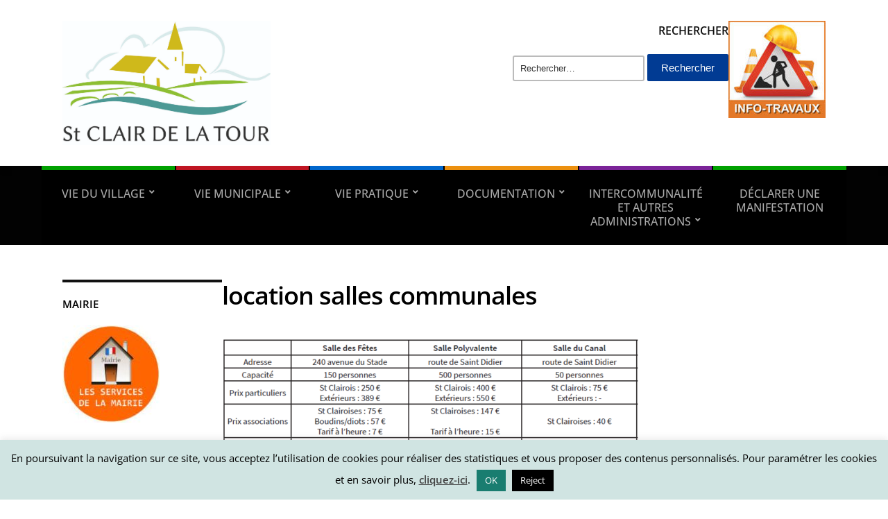

--- FILE ---
content_type: text/html; charset=UTF-8
request_url: https://www.stclairdelatour.com/animations/associations/espace-associations/espace-associations/attachment/location-salles-communales/
body_size: 14806
content:
<!DOCTYPE html><html lang="fr-FR"><head><meta charset="UTF-8" /><meta http-equiv="X-UA-Compatible" content="IE=edge" /><meta name="viewport" content="width=device-width, initial-scale=1.0" /><link rel="profile" href="//gmpg.org/xfn/11" /><meta name='robots' content='index, follow, max-image-preview:large, max-snippet:-1, max-video-preview:-1' /><link media="all" href="https://www.stclairdelatour.com/wp-content/cache/autoptimize/css/autoptimize_0baa41d5f4353a66daf3e2c476098dd3.css" rel="stylesheet"><link media="screen" href="https://www.stclairdelatour.com/wp-content/cache/autoptimize/css/autoptimize_00df71b5809d374b00ce03791ac8fac1.css" rel="stylesheet"><title>location salles communales - Saint Clair de la Tour</title><link rel="canonical" href="https://www.stclairdelatour.com/animations/associations/espace-associations/espace-associations/attachment/location-salles-communales/" /><meta property="og:locale" content="fr_FR" /><meta property="og:type" content="article" /><meta property="og:title" content="location salles communales - Saint Clair de la Tour" /><meta property="og:description" content="Partagez l&#039;article :" /><meta property="og:url" content="https://www.stclairdelatour.com/animations/associations/espace-associations/espace-associations/attachment/location-salles-communales/" /><meta property="og:site_name" content="Saint Clair de la Tour" /><meta property="article:publisher" content="https://www.facebook.com/mairiestclairdelatour/?modal=admin_todo_tour" /><meta property="og:image" content="https://www.stclairdelatour.com/animations/associations/espace-associations/espace-associations/attachment/location-salles-communales" /><meta property="og:image:width" content="807" /><meta property="og:image:height" content="428" /><meta property="og:image:type" content="image/png" /> <script type="application/ld+json" class="yoast-schema-graph">{"@context":"https://schema.org","@graph":[{"@type":"WebPage","@id":"https://www.stclairdelatour.com/animations/associations/espace-associations/espace-associations/attachment/location-salles-communales/","url":"https://www.stclairdelatour.com/animations/associations/espace-associations/espace-associations/attachment/location-salles-communales/","name":"location salles communales - Saint Clair de la Tour","isPartOf":{"@id":"https://www.stclairdelatour.com/#website"},"primaryImageOfPage":{"@id":"https://www.stclairdelatour.com/animations/associations/espace-associations/espace-associations/attachment/location-salles-communales/#primaryimage"},"image":{"@id":"https://www.stclairdelatour.com/animations/associations/espace-associations/espace-associations/attachment/location-salles-communales/#primaryimage"},"thumbnailUrl":"https://www.stclairdelatour.com/wp-content/uploads/2020/06/location-salles-communales.png","datePublished":"2021-03-26T15:50:47+00:00","breadcrumb":{"@id":"https://www.stclairdelatour.com/animations/associations/espace-associations/espace-associations/attachment/location-salles-communales/#breadcrumb"},"inLanguage":"fr-FR","potentialAction":[{"@type":"ReadAction","target":["https://www.stclairdelatour.com/animations/associations/espace-associations/espace-associations/attachment/location-salles-communales/"]}]},{"@type":"ImageObject","inLanguage":"fr-FR","@id":"https://www.stclairdelatour.com/animations/associations/espace-associations/espace-associations/attachment/location-salles-communales/#primaryimage","url":"https://www.stclairdelatour.com/wp-content/uploads/2020/06/location-salles-communales.png","contentUrl":"https://www.stclairdelatour.com/wp-content/uploads/2020/06/location-salles-communales.png","width":807,"height":428},{"@type":"BreadcrumbList","@id":"https://www.stclairdelatour.com/animations/associations/espace-associations/espace-associations/attachment/location-salles-communales/#breadcrumb","itemListElement":[{"@type":"ListItem","position":1,"name":"Accueil","item":"https://www.stclairdelatour.com/"},{"@type":"ListItem","position":2,"name":"Espace associations","item":"https://www.stclairdelatour.com/animations/associations/espace-associations/espace-associations/"},{"@type":"ListItem","position":3,"name":"location salles communales"}]},{"@type":"WebSite","@id":"https://www.stclairdelatour.com/#website","url":"https://www.stclairdelatour.com/","name":"Saint Clair de la Tour","description":"Mairie","publisher":{"@id":"https://www.stclairdelatour.com/#organization"},"potentialAction":[{"@type":"SearchAction","target":{"@type":"EntryPoint","urlTemplate":"https://www.stclairdelatour.com/?s={search_term_string}"},"query-input":{"@type":"PropertyValueSpecification","valueRequired":true,"valueName":"search_term_string"}}],"inLanguage":"fr-FR"},{"@type":"Organization","@id":"https://www.stclairdelatour.com/#organization","name":"Mairie de St-Clair-de-la-Tour","url":"https://www.stclairdelatour.com/","logo":{"@type":"ImageObject","inLanguage":"fr-FR","@id":"https://www.stclairdelatour.com/#/schema/logo/image/","url":"https://www.stclairdelatour.com/wp-content/uploads/2015/04/logo-netzen-500.png","contentUrl":"https://www.stclairdelatour.com/wp-content/uploads/2015/04/logo-netzen-500.png","width":500,"height":500,"caption":"Mairie de St-Clair-de-la-Tour"},"image":{"@id":"https://www.stclairdelatour.com/#/schema/logo/image/"},"sameAs":["https://www.facebook.com/mairiestclairdelatour/?modal=admin_todo_tour","https://www.instagram.com/stclairdelatour/"]}]}</script> <link rel="alternate" type="application/rss+xml" title="Saint Clair de la Tour &raquo; Flux" href="https://www.stclairdelatour.com/feed/" /><link rel="alternate" type="application/rss+xml" title="Saint Clair de la Tour &raquo; Flux des commentaires" href="https://www.stclairdelatour.com/comments/feed/" /><link rel="alternate" title="oEmbed (JSON)" type="application/json+oembed" href="https://www.stclairdelatour.com/wp-json/oembed/1.0/embed?url=https%3A%2F%2Fwww.stclairdelatour.com%2Fanimations%2Fassociations%2Fespace-associations%2Fespace-associations%2Fattachment%2Flocation-salles-communales%2F" /><link rel="alternate" title="oEmbed (XML)" type="text/xml+oembed" href="https://www.stclairdelatour.com/wp-json/oembed/1.0/embed?url=https%3A%2F%2Fwww.stclairdelatour.com%2Fanimations%2Fassociations%2Fespace-associations%2Fespace-associations%2Fattachment%2Flocation-salles-communales%2F&#038;format=xml" /><link rel='stylesheet' id='dashicons-css' href='https://www.stclairdelatour.com/wp-includes/css/dashicons.min.css?ver=6.9' type='text/css' media='all' /><link rel="https://api.w.org/" href="https://www.stclairdelatour.com/wp-json/" /><link rel="alternate" title="JSON" type="application/json" href="https://www.stclairdelatour.com/wp-json/wp/v2/media/8963" /><link rel="EditURI" type="application/rsd+xml" title="RSD" href="https://www.stclairdelatour.com/xmlrpc.php?rsd" /><meta name="generator" content="WordPress 6.9" /><link rel='shortlink' href='https://www.stclairdelatour.com/?p=8963' /><meta name="twitter:card" content="summary" /><meta name="twitter:site" content="@Twitter" /><meta name="twitter:creator" content="@Twitter" /><meta name="twitter:url" content="https://www.stclairdelatour.com/animations/associations/espace-associations/espace-associations/attachment/location-salles-communales/" /><meta name="twitter:title" content="location salles communales" /><meta name="twitter:description" content="Partagez l&#039;article :" /><meta name="twitter:image" content="" /><meta name="follow.[base64]" content="ZdaCwhK6gxHFVLqQbBuH"/><meta name="generator" content="Elementor 3.31.5; features: additional_custom_breakpoints, e_element_cache; settings: css_print_method-external, google_font-enabled, font_display-auto"><link rel="icon" href="https://www.stclairdelatour.com/wp-content/uploads/2021/03/cropped-cropped-th-32x32.jpg" sizes="32x32" /><link rel="icon" href="https://www.stclairdelatour.com/wp-content/uploads/2021/03/cropped-cropped-th-192x192.jpg" sizes="192x192" /><link rel="apple-touch-icon" href="https://www.stclairdelatour.com/wp-content/uploads/2021/03/cropped-cropped-th-180x180.jpg" /><meta name="msapplication-TileImage" content="https://www.stclairdelatour.com/wp-content/uploads/2021/03/cropped-cropped-th-270x270.jpg" /></head><body class="attachment wp-singular attachment-template-default single single-attachment postid-8963 attachmentid-8963 attachment-png custom-background wp-custom-logo wp-embed-responsive wp-theme-city-hall sfsi_plus_actvite_theme_cute  page-header-left page-menu-standard page-sidebar-primary elementor-default elementor-kit-8540"><div id="container"> <a class="skip-link screen-reader-text" href="#site-main">Skip to content</a><header id="site-masthead" class="site-section site-section-masthead"><div id="site-masthead-branding"><div class="site-section-wrapper site-wrapper-width site-section-wrapper-masthead"><div id="site-logo"> <a href="https://www.stclairdelatour.com/" class="custom-logo-link" rel="home"><img width="1467" height="875" src="https://www.stclairdelatour.com/wp-content/uploads/2021/03/cropped-logo_final-2.jpg" class="custom-logo" alt="Logo for Saint Clair de la Tour" decoding="async" srcset="https://www.stclairdelatour.com/wp-content/uploads/2021/03/cropped-logo_final-2.jpg 1467w, https://www.stclairdelatour.com/wp-content/uploads/2021/03/cropped-logo_final-2-600x358.jpg 600w, https://www.stclairdelatour.com/wp-content/uploads/2021/03/cropped-logo_final-2-1200x716.jpg 1200w, https://www.stclairdelatour.com/wp-content/uploads/2021/03/cropped-logo_final-2-768x458.jpg 768w, https://www.stclairdelatour.com/wp-content/uploads/2021/03/cropped-logo_final-2-140x84.jpg 140w" sizes="(max-width: 1467px) 100vw, 1467px" /></a></div><div id="site-header-extra"><div id="site-header-widgets"><div class="widget widget_search clearfix" id="search-10"><p class="widget-title">RECHERCHER</p><form role="search" method="get" class="search-form" action="https://www.stclairdelatour.com/"> <label> <span class="screen-reader-text">Rechercher :</span> <input type="search" class="search-field" placeholder="Rechercher…" value="" name="s" /> </label> <input type="submit" class="search-submit" value="Rechercher" /></form></div><div class="widget widget_media_image clearfix" id="media_image-16"><a href="https://www.stclairdelatour.com/category/travaux/"><img width="140" height="140" src="https://www.stclairdelatour.com/wp-content/uploads/2021/01/info-travaux-140x140.jpg" class="image wp-image-8980  attachment-post-thumbnail size-post-thumbnail" alt="" style="max-width: 100%; height: auto;" decoding="async" srcset="https://www.stclairdelatour.com/wp-content/uploads/2021/01/info-travaux-140x140.jpg 140w, https://www.stclairdelatour.com/wp-content/uploads/2021/01/info-travaux.jpg 225w" sizes="(max-width: 140px) 100vw, 140px" /></a></div></div></div></div></div><div id="site-masthead-cover-menu"><nav id="site-primary-nav"><div class="site-section-wrapper site-wrapper-width site-section-wrapper-primary-menu"> <span id="site-mobile-menu-toggle"> <button class="site-toggle-anchor"> <span class="site-toggle-icon site-toggle-icon-open is-visible icon-icomoon academia-icon-bars"></span> <span class="site-toggle-label site-toggle-label-open is-visible">Open Menu</span> <span class="site-toggle-icon site-toggle-icon-close icon-icomoon academia-icon-bars"></span> <span class="site-toggle-label site-toggle-label-close">Close Menu</span> </button> </span><div id="site-mobile-menu"><div class="menu-wrapper"><nav class="mobile-menu" aria-label="Mobile Menu"><ul class="mobile-menu-ul"><ul id="menu-menu-general" class="menu"><li id="menu-item-15597" class="menu-item menu-item-type-taxonomy menu-item-object-category menu-item-has-children menu-item-15597"><a href="https://www.stclairdelatour.com/category/vie-du-village/">VIE DU VILLAGE</a><button class="sub-menu-toggle toggle-anchor"><span class="screen-reader-text">Show sub menu</span><span class="icon-icomoon academia-icon-chevron-down"></span></span></button><ul class="sub-menu"><li id="menu-item-15590" class="menu-item menu-item-type-taxonomy menu-item-object-category menu-item-has-children menu-item-15590"><a href="https://www.stclairdelatour.com/category/amenagement-du-cadre-de-vie/">AMENAGEMENT DU CADRE DE VIE</a><button class="sub-menu-toggle toggle-anchor"><span class="screen-reader-text">Show sub menu</span><span class="icon-icomoon academia-icon-chevron-down"></span></span></button><ul class="sub-menu"><li id="menu-item-15636" class="menu-item menu-item-type-taxonomy menu-item-object-category menu-item-15636"><a href="https://www.stclairdelatour.com/category/chemins-ruraux/">Chemins ruraux</a></li><li id="menu-item-15670" class="menu-item menu-item-type-taxonomy menu-item-object-category menu-item-15670"><a href="https://www.stclairdelatour.com/category/travaux/">Travaux</a></li></ul></li><li id="menu-item-15591" class="menu-item menu-item-type-taxonomy menu-item-object-category menu-item-has-children menu-item-15591"><a href="https://www.stclairdelatour.com/category/association-culture-et-solidarite/">ASSOCIATION CULTURE ET SOLIDARITE</a><button class="sub-menu-toggle toggle-anchor"><span class="screen-reader-text">Show sub menu</span><span class="icon-icomoon academia-icon-chevron-down"></span></span></button><ul class="sub-menu"><li id="menu-item-15606" class="menu-item menu-item-type-taxonomy menu-item-object-category menu-item-has-children menu-item-15606"><a href="https://www.stclairdelatour.com/category/animations/associations/">Associations</a><button class="sub-menu-toggle toggle-anchor"><span class="screen-reader-text">Show sub menu</span><span class="icon-icomoon academia-icon-chevron-down"></span></span></button><ul class="sub-menu"><li id="menu-item-15607" class="menu-item menu-item-type-taxonomy menu-item-object-category menu-item-15607"><a href="https://www.stclairdelatour.com/category/animations/associations/espace-associations/">Espace Associations</a></li></ul></li><li id="menu-item-15603" class="menu-item menu-item-type-taxonomy menu-item-object-category menu-item-15603"><a href="https://www.stclairdelatour.com/category/jumelage/">JUMELAGE</a></li><li id="menu-item-15605" class="menu-item menu-item-type-taxonomy menu-item-object-category menu-item-has-children menu-item-15605"><a href="https://www.stclairdelatour.com/category/animations/">Animations</a><button class="sub-menu-toggle toggle-anchor"><span class="screen-reader-text">Show sub menu</span><span class="icon-icomoon academia-icon-chevron-down"></span></span></button><ul class="sub-menu"><li id="menu-item-15604" class="menu-item menu-item-type-taxonomy menu-item-object-category menu-item-15604"><a href="https://www.stclairdelatour.com/category/festival-1ere-chance/">FESTIVAL 1ERE CHANCE</a></li></ul></li><li id="menu-item-15608" class="menu-item menu-item-type-taxonomy menu-item-object-category menu-item-has-children menu-item-15608"><a href="https://www.stclairdelatour.com/category/animations/culture/">Culture</a><button class="sub-menu-toggle toggle-anchor"><span class="screen-reader-text">Show sub menu</span><span class="icon-icomoon academia-icon-chevron-down"></span></span></button><ul class="sub-menu"><li id="menu-item-15620" class="menu-item menu-item-type-taxonomy menu-item-object-category menu-item-15620"><a href="https://www.stclairdelatour.com/category/association-culture-et-solidarite/mediatheque/">Médiathèque</a></li></ul></li><li id="menu-item-15611" class="menu-item menu-item-type-taxonomy menu-item-object-category menu-item-has-children menu-item-15611"><a href="https://www.stclairdelatour.com/category/services/ccas/">CCAS</a><button class="sub-menu-toggle toggle-anchor"><span class="screen-reader-text">Show sub menu</span><span class="icon-icomoon academia-icon-chevron-down"></span></span></button><ul class="sub-menu"><li id="menu-item-15613" class="menu-item menu-item-type-taxonomy menu-item-object-category menu-item-15613"><a href="https://www.stclairdelatour.com/category/bourse-permis-de-conduire/">Bourse Permis de conduire</a></li><li id="menu-item-15612" class="menu-item menu-item-type-taxonomy menu-item-object-category menu-item-15612"><a href="https://www.stclairdelatour.com/category/pass-jeunesse/">Pass Jeunesse</a></li></ul></li></ul></li><li id="menu-item-15592" class="menu-item menu-item-type-taxonomy menu-item-object-category menu-item-has-children menu-item-15592"><a href="https://www.stclairdelatour.com/category/developpement-durable/">DEVELOPPEMENT DURABLE</a><button class="sub-menu-toggle toggle-anchor"><span class="screen-reader-text">Show sub menu</span><span class="icon-icomoon academia-icon-chevron-down"></span></span></button><ul class="sub-menu"><li id="menu-item-15642" class="menu-item menu-item-type-taxonomy menu-item-object-category menu-item-15642"><a href="https://www.stclairdelatour.com/category/groupe-dentraide-st-clairois/">Groupe d&rsquo;entraide St Clairois</a></li><li id="menu-item-15640" class="menu-item menu-item-type-taxonomy menu-item-object-category menu-item-has-children menu-item-15640"><a href="https://www.stclairdelatour.com/category/environnement/">Environnement</a><button class="sub-menu-toggle toggle-anchor"><span class="screen-reader-text">Show sub menu</span><span class="icon-icomoon academia-icon-chevron-down"></span></span></button><ul class="sub-menu"><li id="menu-item-15667" class="menu-item menu-item-type-taxonomy menu-item-object-category menu-item-has-children menu-item-15667"><a href="https://www.stclairdelatour.com/category/environnement/nuisibles/">Nuisibles</a><button class="sub-menu-toggle toggle-anchor"><span class="screen-reader-text">Show sub menu</span><span class="icon-icomoon academia-icon-chevron-down"></span></span></button><ul class="sub-menu"><li id="menu-item-15724" class="menu-item menu-item-type-taxonomy menu-item-object-category menu-item-15724"><a href="https://www.stclairdelatour.com/category/chenilles-processionnaires/">Chenilles processionnaires</a></li><li id="menu-item-15725" class="menu-item menu-item-type-taxonomy menu-item-object-category menu-item-15725"><a href="https://www.stclairdelatour.com/category/frelon/">Frelon</a></li><li id="menu-item-15726" class="menu-item menu-item-type-taxonomy menu-item-object-category menu-item-15726"><a href="https://www.stclairdelatour.com/category/moustique-tigre/">Moustique tigre</a></li><li id="menu-item-15727" class="menu-item menu-item-type-taxonomy menu-item-object-category menu-item-has-children menu-item-15727"><a href="https://www.stclairdelatour.com/category/plantes-invasives/">Plantes invasives</a><button class="sub-menu-toggle toggle-anchor"><span class="screen-reader-text">Show sub menu</span><span class="icon-icomoon academia-icon-chevron-down"></span></span></button><ul class="sub-menu"><li id="menu-item-15723" class="menu-item menu-item-type-taxonomy menu-item-object-category menu-item-15723"><a href="https://www.stclairdelatour.com/category/ambroisie/">Ambroisie</a></li></ul></li></ul></li><li id="menu-item-15668" class="menu-item menu-item-type-taxonomy menu-item-object-category menu-item-15668"><a href="https://www.stclairdelatour.com/category/environnement/risques/">Risques</a></li><li id="menu-item-15742" class="menu-item menu-item-type-taxonomy menu-item-object-category menu-item-15742"><a href="https://www.stclairdelatour.com/category/environnement/dechets-tri/">Déchets / Tri</a></li></ul></li></ul></li><li id="menu-item-15588" class="menu-item menu-item-type-taxonomy menu-item-object-category menu-item-has-children menu-item-15588"><a href="https://www.stclairdelatour.com/category/jeunesse-scolarite-et-citoyennete/">JEUNESSE SCOLARITE ET CITOYENNETE</a><button class="sub-menu-toggle toggle-anchor"><span class="screen-reader-text">Show sub menu</span><span class="icon-icomoon academia-icon-chevron-down"></span></span></button><ul class="sub-menu"><li id="menu-item-15645" class="menu-item menu-item-type-taxonomy menu-item-object-category menu-item-15645"><a href="https://www.stclairdelatour.com/category/scolaire-jeunesse/assistantes_maternelle/">Assistantes Maternelles</a></li><li id="menu-item-15650" class="menu-item menu-item-type-taxonomy menu-item-object-category menu-item-15650"><a href="https://www.stclairdelatour.com/category/scolaire-jeunesse/garderies/">Garderies</a></li><li id="menu-item-15647" class="menu-item menu-item-type-taxonomy menu-item-object-category menu-item-15647"><a href="https://www.stclairdelatour.com/category/scolaire-jeunesse/centre-de-loisirs/">Centre de Loisirs</a></li><li id="menu-item-15649" class="menu-item menu-item-type-taxonomy menu-item-object-category menu-item-15649"><a href="https://www.stclairdelatour.com/category/scolaire-jeunesse/ecole-maternelle/">École Maternelle</a></li><li id="menu-item-15648" class="menu-item menu-item-type-taxonomy menu-item-object-category menu-item-15648"><a href="https://www.stclairdelatour.com/category/scolaire-jeunesse/ecole-elementaire/">École Élémentaire</a></li><li id="menu-item-15646" class="menu-item menu-item-type-taxonomy menu-item-object-category menu-item-15646"><a href="https://www.stclairdelatour.com/category/scolaire-jeunesse/cantine/">Cantine</a></li><li id="menu-item-15659" class="menu-item menu-item-type-taxonomy menu-item-object-category menu-item-15659"><a href="https://www.stclairdelatour.com/category/scolaire-jeunesse/pause-meridienne/">Pause méridienne</a></li><li id="menu-item-15660" class="menu-item menu-item-type-taxonomy menu-item-object-category menu-item-15660"><a href="https://www.stclairdelatour.com/category/scolaire-jeunesse/transport-scolaire/">Transport Scolaire</a></li><li id="menu-item-15673" class="menu-item menu-item-type-taxonomy menu-item-object-category menu-item-15673"><a href="https://www.stclairdelatour.com/category/conseil-municipal-des-enfants/">Conseil Municipal des Enfants</a></li></ul></li><li id="menu-item-15589" class="menu-item menu-item-type-taxonomy menu-item-object-category menu-item-has-children menu-item-15589"><a href="https://www.stclairdelatour.com/category/ressources-humaines-et-financieres/">RESSOURCES HUMAINES ET FINANCIERES</a><button class="sub-menu-toggle toggle-anchor"><span class="screen-reader-text">Show sub menu</span><span class="icon-icomoon academia-icon-chevron-down"></span></span></button><ul class="sub-menu"><li id="menu-item-15657" class="menu-item menu-item-type-taxonomy menu-item-object-category menu-item-15657"><a href="https://www.stclairdelatour.com/category/recrutement/">Recrutement</a></li><li id="menu-item-15641" class="menu-item menu-item-type-taxonomy menu-item-object-category menu-item-15641"><a href="https://www.stclairdelatour.com/category/finances/">Finances</a></li><li id="menu-item-15652" class="menu-item menu-item-type-taxonomy menu-item-object-category menu-item-15652"><a href="https://www.stclairdelatour.com/category/municipalite/marches-publics/">Marchés Publics</a></li></ul></li></ul></li><li id="menu-item-15598" class="menu-item menu-item-type-taxonomy menu-item-object-category menu-item-has-children menu-item-15598"><a href="https://www.stclairdelatour.com/category/vie-municipale/">VIE MUNICIPALE</a><button class="sub-menu-toggle toggle-anchor"><span class="screen-reader-text">Show sub menu</span><span class="icon-icomoon academia-icon-chevron-down"></span></span></button><ul class="sub-menu"><li id="menu-item-15655" class="menu-item menu-item-type-taxonomy menu-item-object-category menu-item-has-children menu-item-15655"><a href="https://www.stclairdelatour.com/category/presentation-des-elues/">Présentation des élu(e)s</a><button class="sub-menu-toggle toggle-anchor"><span class="screen-reader-text">Show sub menu</span><span class="icon-icomoon academia-icon-chevron-down"></span></span></button><ul class="sub-menu"><li id="menu-item-15656" class="menu-item menu-item-type-taxonomy menu-item-object-category menu-item-has-children menu-item-15656"><a href="https://www.stclairdelatour.com/category/programme-du-mandat/">Programme du mandat</a><button class="sub-menu-toggle toggle-anchor"><span class="screen-reader-text">Show sub menu</span><span class="icon-icomoon academia-icon-chevron-down"></span></span></button><ul class="sub-menu"><li id="menu-item-15875" class="menu-item menu-item-type-post_type menu-item-object-page menu-item-15875"><a href="https://www.stclairdelatour.com/9086-2/">Programme du mandat</a></li></ul></li></ul></li><li id="menu-item-15654" class="menu-item menu-item-type-taxonomy menu-item-object-category menu-item-15654"><a href="https://www.stclairdelatour.com/category/municipalite/projets-communaux/">Projets Communaux</a></li><li id="menu-item-15617" class="menu-item menu-item-type-taxonomy menu-item-object-category menu-item-has-children menu-item-15617"><a href="https://www.stclairdelatour.com/category/municipalite/conseil-municipal/">Conseil Municipal</a><button class="sub-menu-toggle toggle-anchor"><span class="screen-reader-text">Show sub menu</span><span class="icon-icomoon academia-icon-chevron-down"></span></span></button><ul class="sub-menu"><li id="menu-item-15628" class="menu-item menu-item-type-taxonomy menu-item-object-category menu-item-15628"><a href="https://www.stclairdelatour.com/category/convocation-cm/">Convocations CM</a></li><li id="menu-item-15618" class="menu-item menu-item-type-taxonomy menu-item-object-category menu-item-15618"><a href="https://www.stclairdelatour.com/category/municipalite/conseil-municipal/compte-rendu/">Compte-Rendu</a></li></ul></li><li id="menu-item-15644" class="menu-item menu-item-type-taxonomy menu-item-object-category menu-item-15644"><a href="https://www.stclairdelatour.com/category/municipalite/commissions/">Commissions</a></li><li id="menu-item-15616" class="menu-item menu-item-type-taxonomy menu-item-object-category menu-item-15616"><a href="https://www.stclairdelatour.com/category/municipalite/ceremonies/">Cérémonies</a></li><li id="menu-item-15629" class="menu-item menu-item-type-taxonomy menu-item-object-category menu-item-15629"><a href="https://www.stclairdelatour.com/category/vie-municipale/consultation-citoyenne-sondages/">Consultation citoyenne / Sondages</a></li><li id="menu-item-15691" class="menu-item menu-item-type-taxonomy menu-item-object-category menu-item-15691"><a href="https://www.stclairdelatour.com/category/vie-municipale/enquete-publique/">Enquêtes publiques</a></li><li id="menu-item-15633" class="menu-item menu-item-type-taxonomy menu-item-object-category menu-item-has-children menu-item-15633"><a href="https://www.stclairdelatour.com/category/services/">Services</a><button class="sub-menu-toggle toggle-anchor"><span class="screen-reader-text">Show sub menu</span><span class="icon-icomoon academia-icon-chevron-down"></span></span></button><ul class="sub-menu"><li id="menu-item-15632" class="menu-item menu-item-type-taxonomy menu-item-object-category menu-item-15632"><a href="https://www.stclairdelatour.com/category/services/cimetiere/">Cimetière</a></li><li id="menu-item-15744" class="menu-item menu-item-type-taxonomy menu-item-object-category menu-item-15744"><a href="https://www.stclairdelatour.com/category/services/communication/">Communication</a></li><li id="menu-item-15630" class="menu-item menu-item-type-taxonomy menu-item-object-category menu-item-15630"><a href="https://www.stclairdelatour.com/category/municipalite/elections/">Elections</a></li><li id="menu-item-15631" class="menu-item menu-item-type-taxonomy menu-item-object-category menu-item-has-children menu-item-15631"><a href="https://www.stclairdelatour.com/category/services/demarches_administratives/etat-civil/">État-Civil</a><button class="sub-menu-toggle toggle-anchor"><span class="screen-reader-text">Show sub menu</span><span class="icon-icomoon academia-icon-chevron-down"></span></span></button><ul class="sub-menu"><li id="menu-item-15669" class="menu-item menu-item-type-taxonomy menu-item-object-category menu-item-15669"><a href="https://www.stclairdelatour.com/category/services/demarches_administratives/recensement-militaire/">Recensement militaire</a></li></ul></li><li id="menu-item-15665" class="menu-item menu-item-type-taxonomy menu-item-object-category menu-item-has-children menu-item-15665"><a href="https://www.stclairdelatour.com/category/services/urbanisme/">Urbanisme / Logement et habitat</a><button class="sub-menu-toggle toggle-anchor"><span class="screen-reader-text">Show sub menu</span><span class="icon-icomoon academia-icon-chevron-down"></span></span></button><ul class="sub-menu"><li id="menu-item-15663" class="menu-item menu-item-type-taxonomy menu-item-object-category menu-item-15663"><a href="https://www.stclairdelatour.com/category/services/logements-sociaux/">Logements Sociaux</a></li></ul></li></ul></li></ul></li><li id="menu-item-15599" class="menu-item menu-item-type-taxonomy menu-item-object-category menu-item-has-children menu-item-15599"><a href="https://www.stclairdelatour.com/category/vie-pratique/">VIE PRATIQUE</a><button class="sub-menu-toggle toggle-anchor"><span class="screen-reader-text">Show sub menu</span><span class="icon-icomoon academia-icon-chevron-down"></span></span></button><ul class="sub-menu"><li id="menu-item-15662" class="menu-item menu-item-type-taxonomy menu-item-object-category menu-item-15662"><a href="https://www.stclairdelatour.com/category/services/location-des-salles/">Locations : Salles communales</a></li><li id="menu-item-15639" class="menu-item menu-item-type-taxonomy menu-item-object-category menu-item-has-children menu-item-15639"><a href="https://www.stclairdelatour.com/category/services/demarches_administratives/">Démarches administratives</a><button class="sub-menu-toggle toggle-anchor"><span class="screen-reader-text">Show sub menu</span><span class="icon-icomoon academia-icon-chevron-down"></span></span></button><ul class="sub-menu"><li id="menu-item-15666" class="menu-item menu-item-type-taxonomy menu-item-object-category menu-item-15666"><a href="https://www.stclairdelatour.com/category/titres-didentite-et-sortie-de-territoire/">Titres d&rsquo;identité et sortie de territoire</a></li><li id="menu-item-15651" class="menu-item menu-item-type-taxonomy menu-item-object-category menu-item-15651"><a href="https://www.stclairdelatour.com/category/services/demarches_administratives/attestation-daccueil/">Attestation d&rsquo;accueil</a></li></ul></li><li id="menu-item-15638" class="menu-item menu-item-type-taxonomy menu-item-object-category menu-item-15638"><a href="https://www.stclairdelatour.com/category/services/demarches_administratives/immatriculation-et-permis-de-conduire/">Immatriculation et permis de conduire</a></li><li id="menu-item-15637" class="menu-item menu-item-type-taxonomy menu-item-object-category menu-item-15637"><a href="https://www.stclairdelatour.com/category/services/demarches_administratives/demarches-en-ligne/">Démarches en ligne</a></li><li id="menu-item-15661" class="menu-item menu-item-type-taxonomy menu-item-object-category menu-item-15661"><a href="https://www.stclairdelatour.com/category/services/liens-administratifs/">Liens Administratifs</a></li><li id="menu-item-15664" class="menu-item menu-item-type-taxonomy menu-item-object-category menu-item-15664"><a href="https://www.stclairdelatour.com/category/services/numeros-utiles/">Numéros Utiles</a></li></ul></li><li id="menu-item-15600" class="menu-item menu-item-type-taxonomy menu-item-object-category menu-item-has-children menu-item-15600"><a href="https://www.stclairdelatour.com/category/documentation/">DOCUMENTATION</a><button class="sub-menu-toggle toggle-anchor"><span class="screen-reader-text">Show sub menu</span><span class="icon-icomoon academia-icon-chevron-down"></span></span></button><ul class="sub-menu"><li id="menu-item-15653" class="menu-item menu-item-type-taxonomy menu-item-object-category menu-item-15653"><a href="https://www.stclairdelatour.com/category/municipalite/plan/">Plan</a></li><li id="menu-item-15643" class="menu-item menu-item-type-taxonomy menu-item-object-category menu-item-15643"><a href="https://www.stclairdelatour.com/category/municipalite/arretes/">Arrêtés</a></li><li id="menu-item-15615" class="menu-item menu-item-type-taxonomy menu-item-object-category menu-item-15615"><a href="https://www.stclairdelatour.com/category/municipalite/bulletinmunicipal/">Bulletin Municipal</a></li><li id="menu-item-15634" class="menu-item menu-item-type-taxonomy menu-item-object-category menu-item-15634"><a href="https://www.stclairdelatour.com/category/le-petit-canal/">Le Petit Canal</a></li><li id="menu-item-15635" class="menu-item menu-item-type-taxonomy menu-item-object-category menu-item-15635"><a href="https://www.stclairdelatour.com/category/saison-culturelle/">Saison Culturelle</a></li></ul></li><li id="menu-item-15601" class="menu-item menu-item-type-taxonomy menu-item-object-category menu-item-has-children menu-item-15601"><a href="https://www.stclairdelatour.com/category/intercommunalite/">INTERCOMMUNALITÉ ET AUTRES ADMINISTRATIONS</a><button class="sub-menu-toggle toggle-anchor"><span class="screen-reader-text">Show sub menu</span><span class="icon-icomoon academia-icon-chevron-down"></span></span></button><ul class="sub-menu"><li id="menu-item-15619" class="menu-item menu-item-type-taxonomy menu-item-object-category menu-item-15619"><a href="https://www.stclairdelatour.com/category/intercommunalite/chambre-dagriculture-de-lisere/">CHAMBRE D&rsquo;AGRICULTURE</a></li><li id="menu-item-15614" class="menu-item menu-item-type-taxonomy menu-item-object-category menu-item-15614"><a href="https://www.stclairdelatour.com/category/intercommunalite/vals_du_dauphine/">VALS DU DAUPHINÉ</a></li><li id="menu-item-15621" class="menu-item menu-item-type-taxonomy menu-item-object-category menu-item-15621"><a href="https://www.stclairdelatour.com/category/intercommunalite/scot/">SCOT</a></li><li id="menu-item-15622" class="menu-item menu-item-type-taxonomy menu-item-object-category menu-item-15622"><a href="https://www.stclairdelatour.com/category/intercommunalite/sitom-nord-isere/">SITOM Nord-Isère</a></li><li id="menu-item-15623" class="menu-item menu-item-type-taxonomy menu-item-object-category menu-item-15623"><a href="https://www.stclairdelatour.com/category/intercommunalite/syclum/">SYCLUM</a></li></ul></li><li id="menu-item-15602" class="menu-item menu-item-type-taxonomy menu-item-object-category menu-item-15602"><a href="https://www.stclairdelatour.com/category/declarer-une-manifestation/">DÉCLARER UNE MANIFESTATION</a></li></ul></ul></nav></div></div><ul id="site-primary-menu" class="large-nav sf-menu"><li class="menu-item menu-item-type-taxonomy menu-item-object-category menu-item-has-children menu-item-15597"><a href="https://www.stclairdelatour.com/category/vie-du-village/">VIE DU VILLAGE</a><ul class="sub-menu"><li class="menu-item menu-item-type-taxonomy menu-item-object-category menu-item-has-children menu-item-15590"><a href="https://www.stclairdelatour.com/category/amenagement-du-cadre-de-vie/">AMENAGEMENT DU CADRE DE VIE</a><ul class="sub-menu"><li class="menu-item menu-item-type-taxonomy menu-item-object-category menu-item-15636"><a href="https://www.stclairdelatour.com/category/chemins-ruraux/">Chemins ruraux</a></li><li class="menu-item menu-item-type-taxonomy menu-item-object-category menu-item-15670"><a href="https://www.stclairdelatour.com/category/travaux/">Travaux</a></li></ul></li><li class="menu-item menu-item-type-taxonomy menu-item-object-category menu-item-has-children menu-item-15591"><a href="https://www.stclairdelatour.com/category/association-culture-et-solidarite/">ASSOCIATION CULTURE ET SOLIDARITE</a><ul class="sub-menu"><li class="menu-item menu-item-type-taxonomy menu-item-object-category menu-item-has-children menu-item-15606"><a href="https://www.stclairdelatour.com/category/animations/associations/">Associations</a><ul class="sub-menu"><li class="menu-item menu-item-type-taxonomy menu-item-object-category menu-item-15607"><a href="https://www.stclairdelatour.com/category/animations/associations/espace-associations/">Espace Associations</a></li></ul></li><li class="menu-item menu-item-type-taxonomy menu-item-object-category menu-item-15603"><a href="https://www.stclairdelatour.com/category/jumelage/">JUMELAGE</a></li><li class="menu-item menu-item-type-taxonomy menu-item-object-category menu-item-has-children menu-item-15605"><a href="https://www.stclairdelatour.com/category/animations/">Animations</a><ul class="sub-menu"><li class="menu-item menu-item-type-taxonomy menu-item-object-category menu-item-15604"><a href="https://www.stclairdelatour.com/category/festival-1ere-chance/">FESTIVAL 1ERE CHANCE</a></li></ul></li><li class="menu-item menu-item-type-taxonomy menu-item-object-category menu-item-has-children menu-item-15608"><a href="https://www.stclairdelatour.com/category/animations/culture/">Culture</a><ul class="sub-menu"><li class="menu-item menu-item-type-taxonomy menu-item-object-category menu-item-15620"><a href="https://www.stclairdelatour.com/category/association-culture-et-solidarite/mediatheque/">Médiathèque</a></li></ul></li><li class="menu-item menu-item-type-taxonomy menu-item-object-category menu-item-has-children menu-item-15611"><a href="https://www.stclairdelatour.com/category/services/ccas/">CCAS</a><ul class="sub-menu"><li class="menu-item menu-item-type-taxonomy menu-item-object-category menu-item-15613"><a href="https://www.stclairdelatour.com/category/bourse-permis-de-conduire/">Bourse Permis de conduire</a></li><li class="menu-item menu-item-type-taxonomy menu-item-object-category menu-item-15612"><a href="https://www.stclairdelatour.com/category/pass-jeunesse/">Pass Jeunesse</a></li></ul></li></ul></li><li class="menu-item menu-item-type-taxonomy menu-item-object-category menu-item-has-children menu-item-15592"><a href="https://www.stclairdelatour.com/category/developpement-durable/">DEVELOPPEMENT DURABLE</a><ul class="sub-menu"><li class="menu-item menu-item-type-taxonomy menu-item-object-category menu-item-15642"><a href="https://www.stclairdelatour.com/category/groupe-dentraide-st-clairois/">Groupe d&rsquo;entraide St Clairois</a></li><li class="menu-item menu-item-type-taxonomy menu-item-object-category menu-item-has-children menu-item-15640"><a href="https://www.stclairdelatour.com/category/environnement/">Environnement</a><ul class="sub-menu"><li class="menu-item menu-item-type-taxonomy menu-item-object-category menu-item-has-children menu-item-15667"><a href="https://www.stclairdelatour.com/category/environnement/nuisibles/">Nuisibles</a><ul class="sub-menu"><li class="menu-item menu-item-type-taxonomy menu-item-object-category menu-item-15724"><a href="https://www.stclairdelatour.com/category/chenilles-processionnaires/">Chenilles processionnaires</a></li><li class="menu-item menu-item-type-taxonomy menu-item-object-category menu-item-15725"><a href="https://www.stclairdelatour.com/category/frelon/">Frelon</a></li><li class="menu-item menu-item-type-taxonomy menu-item-object-category menu-item-15726"><a href="https://www.stclairdelatour.com/category/moustique-tigre/">Moustique tigre</a></li><li class="menu-item menu-item-type-taxonomy menu-item-object-category menu-item-has-children menu-item-15727"><a href="https://www.stclairdelatour.com/category/plantes-invasives/">Plantes invasives</a><ul class="sub-menu"><li class="menu-item menu-item-type-taxonomy menu-item-object-category menu-item-15723"><a href="https://www.stclairdelatour.com/category/ambroisie/">Ambroisie</a></li></ul></li></ul></li><li class="menu-item menu-item-type-taxonomy menu-item-object-category menu-item-15668"><a href="https://www.stclairdelatour.com/category/environnement/risques/">Risques</a></li><li class="menu-item menu-item-type-taxonomy menu-item-object-category menu-item-15742"><a href="https://www.stclairdelatour.com/category/environnement/dechets-tri/">Déchets / Tri</a></li></ul></li></ul></li><li class="menu-item menu-item-type-taxonomy menu-item-object-category menu-item-has-children menu-item-15588"><a href="https://www.stclairdelatour.com/category/jeunesse-scolarite-et-citoyennete/">JEUNESSE SCOLARITE ET CITOYENNETE</a><ul class="sub-menu"><li class="menu-item menu-item-type-taxonomy menu-item-object-category menu-item-15645"><a href="https://www.stclairdelatour.com/category/scolaire-jeunesse/assistantes_maternelle/">Assistantes Maternelles</a></li><li class="menu-item menu-item-type-taxonomy menu-item-object-category menu-item-15650"><a href="https://www.stclairdelatour.com/category/scolaire-jeunesse/garderies/">Garderies</a></li><li class="menu-item menu-item-type-taxonomy menu-item-object-category menu-item-15647"><a href="https://www.stclairdelatour.com/category/scolaire-jeunesse/centre-de-loisirs/">Centre de Loisirs</a></li><li class="menu-item menu-item-type-taxonomy menu-item-object-category menu-item-15649"><a href="https://www.stclairdelatour.com/category/scolaire-jeunesse/ecole-maternelle/">École Maternelle</a></li><li class="menu-item menu-item-type-taxonomy menu-item-object-category menu-item-15648"><a href="https://www.stclairdelatour.com/category/scolaire-jeunesse/ecole-elementaire/">École Élémentaire</a></li><li class="menu-item menu-item-type-taxonomy menu-item-object-category menu-item-15646"><a href="https://www.stclairdelatour.com/category/scolaire-jeunesse/cantine/">Cantine</a></li><li class="menu-item menu-item-type-taxonomy menu-item-object-category menu-item-15659"><a href="https://www.stclairdelatour.com/category/scolaire-jeunesse/pause-meridienne/">Pause méridienne</a></li><li class="menu-item menu-item-type-taxonomy menu-item-object-category menu-item-15660"><a href="https://www.stclairdelatour.com/category/scolaire-jeunesse/transport-scolaire/">Transport Scolaire</a></li><li class="menu-item menu-item-type-taxonomy menu-item-object-category menu-item-15673"><a href="https://www.stclairdelatour.com/category/conseil-municipal-des-enfants/">Conseil Municipal des Enfants</a></li></ul></li><li class="menu-item menu-item-type-taxonomy menu-item-object-category menu-item-has-children menu-item-15589"><a href="https://www.stclairdelatour.com/category/ressources-humaines-et-financieres/">RESSOURCES HUMAINES ET FINANCIERES</a><ul class="sub-menu"><li class="menu-item menu-item-type-taxonomy menu-item-object-category menu-item-15657"><a href="https://www.stclairdelatour.com/category/recrutement/">Recrutement</a></li><li class="menu-item menu-item-type-taxonomy menu-item-object-category menu-item-15641"><a href="https://www.stclairdelatour.com/category/finances/">Finances</a></li><li class="menu-item menu-item-type-taxonomy menu-item-object-category menu-item-15652"><a href="https://www.stclairdelatour.com/category/municipalite/marches-publics/">Marchés Publics</a></li></ul></li></ul></li><li class="menu-item menu-item-type-taxonomy menu-item-object-category menu-item-has-children menu-item-15598"><a href="https://www.stclairdelatour.com/category/vie-municipale/">VIE MUNICIPALE</a><ul class="sub-menu"><li class="menu-item menu-item-type-taxonomy menu-item-object-category menu-item-has-children menu-item-15655"><a href="https://www.stclairdelatour.com/category/presentation-des-elues/">Présentation des élu(e)s</a><ul class="sub-menu"><li class="menu-item menu-item-type-taxonomy menu-item-object-category menu-item-has-children menu-item-15656"><a href="https://www.stclairdelatour.com/category/programme-du-mandat/">Programme du mandat</a><ul class="sub-menu"><li class="menu-item menu-item-type-post_type menu-item-object-page menu-item-15875"><a href="https://www.stclairdelatour.com/9086-2/">Programme du mandat</a></li></ul></li></ul></li><li class="menu-item menu-item-type-taxonomy menu-item-object-category menu-item-15654"><a href="https://www.stclairdelatour.com/category/municipalite/projets-communaux/">Projets Communaux</a></li><li class="menu-item menu-item-type-taxonomy menu-item-object-category menu-item-has-children menu-item-15617"><a href="https://www.stclairdelatour.com/category/municipalite/conseil-municipal/">Conseil Municipal</a><ul class="sub-menu"><li class="menu-item menu-item-type-taxonomy menu-item-object-category menu-item-15628"><a href="https://www.stclairdelatour.com/category/convocation-cm/">Convocations CM</a></li><li class="menu-item menu-item-type-taxonomy menu-item-object-category menu-item-15618"><a href="https://www.stclairdelatour.com/category/municipalite/conseil-municipal/compte-rendu/">Compte-Rendu</a></li></ul></li><li class="menu-item menu-item-type-taxonomy menu-item-object-category menu-item-15644"><a href="https://www.stclairdelatour.com/category/municipalite/commissions/">Commissions</a></li><li class="menu-item menu-item-type-taxonomy menu-item-object-category menu-item-15616"><a href="https://www.stclairdelatour.com/category/municipalite/ceremonies/">Cérémonies</a></li><li class="menu-item menu-item-type-taxonomy menu-item-object-category menu-item-15629"><a href="https://www.stclairdelatour.com/category/vie-municipale/consultation-citoyenne-sondages/">Consultation citoyenne / Sondages</a></li><li class="menu-item menu-item-type-taxonomy menu-item-object-category menu-item-15691"><a href="https://www.stclairdelatour.com/category/vie-municipale/enquete-publique/">Enquêtes publiques</a></li><li class="menu-item menu-item-type-taxonomy menu-item-object-category menu-item-has-children menu-item-15633"><a href="https://www.stclairdelatour.com/category/services/">Services</a><ul class="sub-menu"><li class="menu-item menu-item-type-taxonomy menu-item-object-category menu-item-15632"><a href="https://www.stclairdelatour.com/category/services/cimetiere/">Cimetière</a></li><li class="menu-item menu-item-type-taxonomy menu-item-object-category menu-item-15744"><a href="https://www.stclairdelatour.com/category/services/communication/">Communication</a></li><li class="menu-item menu-item-type-taxonomy menu-item-object-category menu-item-15630"><a href="https://www.stclairdelatour.com/category/municipalite/elections/">Elections</a></li><li class="menu-item menu-item-type-taxonomy menu-item-object-category menu-item-has-children menu-item-15631"><a href="https://www.stclairdelatour.com/category/services/demarches_administratives/etat-civil/">État-Civil</a><ul class="sub-menu"><li class="menu-item menu-item-type-taxonomy menu-item-object-category menu-item-15669"><a href="https://www.stclairdelatour.com/category/services/demarches_administratives/recensement-militaire/">Recensement militaire</a></li></ul></li><li class="menu-item menu-item-type-taxonomy menu-item-object-category menu-item-has-children menu-item-15665"><a href="https://www.stclairdelatour.com/category/services/urbanisme/">Urbanisme / Logement et habitat</a><ul class="sub-menu"><li class="menu-item menu-item-type-taxonomy menu-item-object-category menu-item-15663"><a href="https://www.stclairdelatour.com/category/services/logements-sociaux/">Logements Sociaux</a></li></ul></li></ul></li></ul></li><li class="menu-item menu-item-type-taxonomy menu-item-object-category menu-item-has-children menu-item-15599"><a href="https://www.stclairdelatour.com/category/vie-pratique/">VIE PRATIQUE</a><ul class="sub-menu"><li class="menu-item menu-item-type-taxonomy menu-item-object-category menu-item-15662"><a href="https://www.stclairdelatour.com/category/services/location-des-salles/">Locations : Salles communales</a></li><li class="menu-item menu-item-type-taxonomy menu-item-object-category menu-item-has-children menu-item-15639"><a href="https://www.stclairdelatour.com/category/services/demarches_administratives/">Démarches administratives</a><ul class="sub-menu"><li class="menu-item menu-item-type-taxonomy menu-item-object-category menu-item-15666"><a href="https://www.stclairdelatour.com/category/titres-didentite-et-sortie-de-territoire/">Titres d&rsquo;identité et sortie de territoire</a></li><li class="menu-item menu-item-type-taxonomy menu-item-object-category menu-item-15651"><a href="https://www.stclairdelatour.com/category/services/demarches_administratives/attestation-daccueil/">Attestation d&rsquo;accueil</a></li></ul></li><li class="menu-item menu-item-type-taxonomy menu-item-object-category menu-item-15638"><a href="https://www.stclairdelatour.com/category/services/demarches_administratives/immatriculation-et-permis-de-conduire/">Immatriculation et permis de conduire</a></li><li class="menu-item menu-item-type-taxonomy menu-item-object-category menu-item-15637"><a href="https://www.stclairdelatour.com/category/services/demarches_administratives/demarches-en-ligne/">Démarches en ligne</a></li><li class="menu-item menu-item-type-taxonomy menu-item-object-category menu-item-15661"><a href="https://www.stclairdelatour.com/category/services/liens-administratifs/">Liens Administratifs</a></li><li class="menu-item menu-item-type-taxonomy menu-item-object-category menu-item-15664"><a href="https://www.stclairdelatour.com/category/services/numeros-utiles/">Numéros Utiles</a></li></ul></li><li class="menu-item menu-item-type-taxonomy menu-item-object-category menu-item-has-children menu-item-15600"><a href="https://www.stclairdelatour.com/category/documentation/">DOCUMENTATION</a><ul class="sub-menu"><li class="menu-item menu-item-type-taxonomy menu-item-object-category menu-item-15653"><a href="https://www.stclairdelatour.com/category/municipalite/plan/">Plan</a></li><li class="menu-item menu-item-type-taxonomy menu-item-object-category menu-item-15643"><a href="https://www.stclairdelatour.com/category/municipalite/arretes/">Arrêtés</a></li><li class="menu-item menu-item-type-taxonomy menu-item-object-category menu-item-15615"><a href="https://www.stclairdelatour.com/category/municipalite/bulletinmunicipal/">Bulletin Municipal</a></li><li class="menu-item menu-item-type-taxonomy menu-item-object-category menu-item-15634"><a href="https://www.stclairdelatour.com/category/le-petit-canal/">Le Petit Canal</a></li><li class="menu-item menu-item-type-taxonomy menu-item-object-category menu-item-15635"><a href="https://www.stclairdelatour.com/category/saison-culturelle/">Saison Culturelle</a></li></ul></li><li class="menu-item menu-item-type-taxonomy menu-item-object-category menu-item-has-children menu-item-15601"><a href="https://www.stclairdelatour.com/category/intercommunalite/">INTERCOMMUNALITÉ ET AUTRES ADMINISTRATIONS</a><ul class="sub-menu"><li class="menu-item menu-item-type-taxonomy menu-item-object-category menu-item-15619"><a href="https://www.stclairdelatour.com/category/intercommunalite/chambre-dagriculture-de-lisere/">CHAMBRE D&rsquo;AGRICULTURE</a></li><li class="menu-item menu-item-type-taxonomy menu-item-object-category menu-item-15614"><a href="https://www.stclairdelatour.com/category/intercommunalite/vals_du_dauphine/">VALS DU DAUPHINÉ</a></li><li class="menu-item menu-item-type-taxonomy menu-item-object-category menu-item-15621"><a href="https://www.stclairdelatour.com/category/intercommunalite/scot/">SCOT</a></li><li class="menu-item menu-item-type-taxonomy menu-item-object-category menu-item-15622"><a href="https://www.stclairdelatour.com/category/intercommunalite/sitom-nord-isere/">SITOM Nord-Isère</a></li><li class="menu-item menu-item-type-taxonomy menu-item-object-category menu-item-15623"><a href="https://www.stclairdelatour.com/category/intercommunalite/syclum/">SYCLUM</a></li></ul></li><li class="menu-item menu-item-type-taxonomy menu-item-object-category menu-item-15602"><a href="https://www.stclairdelatour.com/category/declarer-une-manifestation/">DÉCLARER UNE MANIFESTATION</a></li></ul></div></nav></div></header><div class="site-wrapper-frame"><main id="site-main"><div class="site-section-wrapper site-section-wrapper-main"><div id="site-page-columns"><div id="site-aside-primary" class="site-column site-column-aside"><div class="site-column-wrapper site-aside-wrapper"><div class="widget widget_text clearfix" id="text-24"><p class="widget-title">MAIRIE</p><div class="textwidget"><p><a href="https://www.stclairdelatour.com/?p=2"><img decoding="async" class="alignnone wp-image-8661 size-post-thumbnail" src="https://www.stclairdelatour.com/wp-content/uploads/2021/03/telechargement-2-140x140.jpg" alt="" width="140" height="140" /></a></p></div></div><div class="widget widget_text clearfix" id="text-25"><p class="widget-title">Contact élu(e)s</p><div class="textwidget"><p><a href="https://www.stclairdelatour.com/contact-elues/"><img loading="lazy" decoding="async" class="alignnone wp-image-8673" src="https://stclairdelatour.com/wp-content/uploads/2021/03/elus.jpg" alt="" width="150" height="140" srcset="https://www.stclairdelatour.com/wp-content/uploads/2021/03/elus.jpg 232w, https://www.stclairdelatour.com/wp-content/uploads/2021/03/elus-140x131.jpg 140w" sizes="(max-width: 150px) 100vw, 150px" /></a></p></div></div><div class="widget widget_media_image clearfix" id="media_image-9"><p class="widget-title">Donnez votre avis !</p><a href="https://www.stclairdelatour.com/category/documentation/enquete-publique/"><img width="225" height="225" src="https://www.stclairdelatour.com/wp-content/uploads/2021/03/images-2.jpg" class="image wp-image-9132  attachment-full size-full" alt="" style="max-width: 100%; height: auto;" title="Donnez votre avis !" decoding="async" srcset="https://www.stclairdelatour.com/wp-content/uploads/2021/03/images-2.jpg 225w, https://www.stclairdelatour.com/wp-content/uploads/2021/03/images-2-140x140.jpg 140w" sizes="(max-width: 225px) 100vw, 225px" /></a></div><div class="widget widget_media_image clearfix" id="media_image-14"><a href="https://www.stclairdelatour.com/municipalite/arretes/arretes-concernant-le-bruit-et-linsalubrite/"><img width="468" height="567" src="https://www.stclairdelatour.com/wp-content/uploads/2024/06/BRUITS-DE-VOISINAGE-visuel.png" class="image wp-image-14193  attachment-full size-full" alt="" style="max-width: 100%; height: auto;" decoding="async" srcset="https://www.stclairdelatour.com/wp-content/uploads/2024/06/BRUITS-DE-VOISINAGE-visuel.png 468w, https://www.stclairdelatour.com/wp-content/uploads/2024/06/BRUITS-DE-VOISINAGE-visuel-140x170.png 140w" sizes="(max-width: 468px) 100vw, 468px" /></a></div></div></div><div id="site-column-main" class="site-column site-column-main"><div class="site-column-main-wrapper"><h1 class="page-title">location salles communales</h1><div class="entry-content"><p class="attachment"><a href='https://www.stclairdelatour.com/wp-content/uploads/2020/06/location-salles-communales.png'><img loading="lazy" decoding="async" width="600" height="318" src="https://www.stclairdelatour.com/wp-content/uploads/2020/06/location-salles-communales-600x318.png" class="attachment-medium size-medium" alt="" srcset="https://www.stclairdelatour.com/wp-content/uploads/2020/06/location-salles-communales-600x318.png 600w, https://www.stclairdelatour.com/wp-content/uploads/2020/06/location-salles-communales-768x407.png 768w, https://www.stclairdelatour.com/wp-content/uploads/2020/06/location-salles-communales-140x74.png 140w, https://www.stclairdelatour.com/wp-content/uploads/2020/06/location-salles-communales.png 807w" sizes="(max-width: 600px) 100vw, 600px" /></a></p><div class="sfsiaftrpstwpr"  style=""><div class='sfsi_plus_Sicons' style='float:left'><div style='float:left;margin:0; line-height:45px'><span>Partagez l'article :</span></div><div class="sfsiplus_norm_row sfsi_plus_wDivothr"><div style='width:40px; height:auto;margin-left:5px;margin-bottom:5px;' class='sfsi_plus_wicons shuffeldiv1 '><div class='sfsiplus_inerCnt'><a class='sficn1' data-effect=''   href='javascript:void(0);'  style='width:40px; height:40px;opacity:1;' ><img alt='Facebook' title='Facebook' src='https://www.stclairdelatour.com/wp-content/plugins/ultimate-social-media-plus/images/icons_theme/cute/cute_fb.png' width='40' height='40' style='' class='sfcm sfsi_wicon sfsiplusid_round_icon_facebook' data-effect=''  /></a><div class="sfsi_plus_tool_tip_2 sfsi_plus_fb_tool_bdr sfsi_plus_Tlleft sfsiplusid_facebook" style="display:block;width:62px;opacity:0;z-index:-1;"><span class="bot_arow bot_fb_arow"></span><div class="sfsi_plus_inside"><div  class='icon3'><a target='_blank' href='https://www.facebook.com/sharer/sharer.php?u=https%3A%2F%2Fwww.stclairdelatour.com%2Fanimations%2Fassociations%2Fespace-associations%2Fespace-associations%2Fattachment%2Flocation-salles-communales%2F' style='display:inline-block;'> <img class='sfsi_wicon'  data-pin-nopin='true' width='auto' height='auto' alt='fb-share-icon' title='Facebook Share' src='https://www.stclairdelatour.com/wp-content/plugins/ultimate-social-media-plus/images/share_icons/fb_icons/fr_FR.svg''  /></a></div></div></div></div></div><div style='width:40px; height:auto;margin-left:5px;margin-bottom:5px;' class='sfsi_plus_wicons shuffeldiv1 '><div class='sfsiplus_inerCnt'><a class='sficn1' data-effect=''   href='javascript:void(0);'  style='width:40px; height:40px;opacity:1;' ><img alt='Twitter' title='Twitter' src='https://www.stclairdelatour.com/wp-content/plugins/ultimate-social-media-plus/images/icons_theme/cute/cute_twitter.png' width='40' height='40' style='' class='sfcm sfsi_wicon sfsiplusid_round_icon_twitter' data-effect=''  /></a><div class="sfsi_plus_tool_tip_2 sfsi_plus_twt_tool_bdr sfsi_plus_Tlleft sfsiplusid_twitter" style="display:block;width:59px;opacity:0;z-index:-1;"><span class="bot_arow bot_twt_arow"></span><div class="sfsi_plus_inside"><div  class='icon2'><div class='sf_twiter' style='display: inline-block;vertical-align: middle;width: auto;'> <a target='_blank' href='https://x.com/intent/post?text=Hey%2C+check+out+this+cool+site+I+found%3A+www.yourname.com+%23Topic+via%40my_twitter_name https://www.stclairdelatour.com/animations/associations/espace-associations/espace-associations/attachment/location-salles-communales/'style='display:inline-block' > <img nopin=nopin width='auto' class='sfsi_plus_wicon' src='https://www.stclairdelatour.com/wp-content/plugins/ultimate-social-media-plus/images/share_icons/Twitter_Tweet/fr_FR_Tweet.svg' alt='Tweet' title='Tweet' > </a></div></div></div></div></div></div><div style='width:40px; height:auto;margin-left:5px;margin-bottom:5px;' class='sfsi_plus_wicons shuffeldiv1 '><div class='sfsiplus_inerCnt'><a class='sficn1' data-effect='' target='_blank'  href='https://api.follow.it/widgets/icon/[base64]/OA==/'  style='width:40px; height:40px;opacity:1;' ><img alt='Follow by Email' title='Follow by Email' src='https://www.stclairdelatour.com/wp-content/plugins/ultimate-social-media-plus/images/icons_theme/cute/cute_email.png' width='40' height='40' style='' class='sfcm sfsi_wicon sfsiplusid_round_icon_email' data-effect=''  /></a></div></div><div style='width:40px; height:auto;margin-left:5px;margin-bottom:5px;' class='sfsi_plus_wicons shuffeldiv1 '><div class='sfsiplus_inerCnt'><a class='sficn1' data-effect='' target='_blank'  href='https://stclairdelatour.com/feed/'  style='width:40px; height:40px;opacity:1;' ><img alt='RSS' title='RSS' src='https://www.stclairdelatour.com/wp-content/plugins/ultimate-social-media-plus/images/icons_theme/cute/cute_rss.png' width='40' height='40' style='' class='sfcm sfsi_wicon sfsiplusid_round_icon_rss' data-effect=''  /></a></div></div></div ></div></div></div></div></div></div></div></main></div><div id="site-footer-identity"><div class="site-section-wrapper site-wrapper-width site-section-wrapper-footer"><div id="site-prefooter-widgets-column-1"><div class="widget widget_text clearfix" id="text-32"><div class="textwidget"><p><strong>MAIRIE DE SAINT CLAIR DE LA TOUR</strong></p><p><strong>2 Place de la Mairie</strong></p><p><strong>38110 SAINT CLAIR DE LA TOUR</strong></p><p>&nbsp;</p><p><strong>Tél : 04 74 97 14 53</strong></p><p><strong>Mail : mairie@stclairdelatour.com</strong></p><p>&nbsp;</p></div></div></div><div id="site-prefooter-widgets-column-2"><div class="site-prefooter-widgets-wrapper"><div class="widget widget_text clearfix" id="text-21"><p class="widget-title">Heures d’ouverture au public de la Mairie</p><div class="textwidget"><ul><li><strong>Lundi, mardi, jeudi, vendredi : de 9h à 12h et de 14h à 17h</strong></li><li><strong>Mercredi et samedi : de 9h à 12h</strong></li></ul></div></div></div></div></div></div><div id="site-prefooter"><div class="site-section-wrapper site-wrapper-width site-section-wrapper-footer"><div class="widget widget_text clearfix" id="text-27"><p class="widget-title">retrouvez l&rsquo;actualité de la commune également sur :</p><div class="textwidget"><p>&nbsp;</p><p><a href="https://www.facebook.com/mairiestclairdelatour"><img loading="lazy" decoding="async" class="alignleft wp-image-8578 " src="https://stclairdelatour.com/wp-content/uploads/2021/03/facebook_icon-300x300.png" alt="" width="82" height="82" /></a><a href="https://www.instagram.com/stclairdelatour/"><img loading="lazy" decoding="async" class="alignnone wp-image-8579" src="https://stclairdelatour.com/wp-content/uploads/2021/03/INSTA.jpg" alt="" width="99" height="98" srcset="https://www.stclairdelatour.com/wp-content/uploads/2021/03/INSTA.jpg 225w, https://www.stclairdelatour.com/wp-content/uploads/2021/03/INSTA-140x139.jpg 140w" sizes="(max-width: 99px) 100vw, 99px" /></a><a href="https://www.illiwap.com/fr"><img loading="lazy" decoding="async" class="alignnone wp-image-15165" src="https://www.stclairdelatour.com/wp-content/uploads/2025/01/illiwap-nom-et-logo-537x600.png" alt="" width="100" height="112" srcset="https://www.stclairdelatour.com/wp-content/uploads/2025/01/illiwap-nom-et-logo-537x600.png 537w, https://www.stclairdelatour.com/wp-content/uploads/2025/01/illiwap-nom-et-logo-140x156.png 140w, https://www.stclairdelatour.com/wp-content/uploads/2025/01/illiwap-nom-et-logo.png 696w" sizes="(max-width: 100px) 100vw, 100px" /></a><a href="http://stclairdelatour.infos-municipales.fr/"><img loading="lazy" decoding="async" class="alignnone wp-image-9920 " src="https://www.stclairdelatour.com/wp-content/uploads/2021/07/IMG_20210727_145848-bd-300x266.jpg" alt="" width="108" height="96" /></a>                                                                  <a href="https://www.stclairdelatour.com/category/ville-ambassadrice-du-don-dorganes/"><img loading="lazy" decoding="async" class="alignnone wp-image-14131" src="https://www.stclairdelatour.com/wp-content/uploads/2024/06/Signature-2024-_-entre-proches-on-se-le-dit__-format-paysage-site-600x212.png" alt="" width="400" height="142" srcset="https://www.stclairdelatour.com/wp-content/uploads/2024/06/Signature-2024-_-entre-proches-on-se-le-dit__-format-paysage-site-600x212.png 600w, https://www.stclairdelatour.com/wp-content/uploads/2024/06/Signature-2024-_-entre-proches-on-se-le-dit__-format-paysage-site-1200x425.png 1200w, https://www.stclairdelatour.com/wp-content/uploads/2024/06/Signature-2024-_-entre-proches-on-se-le-dit__-format-paysage-site-768x272.png 768w, https://www.stclairdelatour.com/wp-content/uploads/2024/06/Signature-2024-_-entre-proches-on-se-le-dit__-format-paysage-site-1536x544.png 1536w, https://www.stclairdelatour.com/wp-content/uploads/2024/06/Signature-2024-_-entre-proches-on-se-le-dit__-format-paysage-site-140x50.png 140w, https://www.stclairdelatour.com/wp-content/uploads/2024/06/Signature-2024-_-entre-proches-on-se-le-dit__-format-paysage-site.png 1542w" sizes="(max-width: 400px) 100vw, 400px" /></a></p></div></div></div></div><footer id="site-footer" class="site-section site-section-footer"><div class="site-section-wrapper site-wrapper-width site-section-wrapper-footer"><div class="site-columns site-columns-footer site-columns-3"><div class="site-column site-column-1"><div id="archives-5" class="widget widget_archive"><div class="widget-content-wrapper"><p class="widget-title"><span>Archives</span></p> <label class="screen-reader-text" for="archives-dropdown-5">Archives</label> <select id="archives-dropdown-5" name="archive-dropdown"><option value="">Sélectionner un mois</option><option value='https://www.stclairdelatour.com/2025/12/'> décembre 2025</option><option value='https://www.stclairdelatour.com/2025/11/'> novembre 2025</option><option value='https://www.stclairdelatour.com/2025/10/'> octobre 2025</option><option value='https://www.stclairdelatour.com/2025/09/'> septembre 2025</option><option value='https://www.stclairdelatour.com/2025/08/'> août 2025</option><option value='https://www.stclairdelatour.com/2025/07/'> juillet 2025</option><option value='https://www.stclairdelatour.com/2025/06/'> juin 2025</option><option value='https://www.stclairdelatour.com/2025/05/'> mai 2025</option><option value='https://www.stclairdelatour.com/2025/04/'> avril 2025</option><option value='https://www.stclairdelatour.com/2025/03/'> mars 2025</option><option value='https://www.stclairdelatour.com/2025/02/'> février 2025</option><option value='https://www.stclairdelatour.com/2025/01/'> janvier 2025</option><option value='https://www.stclairdelatour.com/2024/12/'> décembre 2024</option><option value='https://www.stclairdelatour.com/2024/11/'> novembre 2024</option><option value='https://www.stclairdelatour.com/2024/10/'> octobre 2024</option><option value='https://www.stclairdelatour.com/2024/09/'> septembre 2024</option><option value='https://www.stclairdelatour.com/2024/08/'> août 2024</option><option value='https://www.stclairdelatour.com/2024/07/'> juillet 2024</option><option value='https://www.stclairdelatour.com/2024/06/'> juin 2024</option><option value='https://www.stclairdelatour.com/2024/05/'> mai 2024</option><option value='https://www.stclairdelatour.com/2024/04/'> avril 2024</option><option value='https://www.stclairdelatour.com/2024/03/'> mars 2024</option><option value='https://www.stclairdelatour.com/2024/02/'> février 2024</option><option value='https://www.stclairdelatour.com/2024/01/'> janvier 2024</option><option value='https://www.stclairdelatour.com/2023/12/'> décembre 2023</option><option value='https://www.stclairdelatour.com/2023/11/'> novembre 2023</option><option value='https://www.stclairdelatour.com/2023/10/'> octobre 2023</option><option value='https://www.stclairdelatour.com/2023/09/'> septembre 2023</option><option value='https://www.stclairdelatour.com/2023/08/'> août 2023</option><option value='https://www.stclairdelatour.com/2023/07/'> juillet 2023</option><option value='https://www.stclairdelatour.com/2023/06/'> juin 2023</option><option value='https://www.stclairdelatour.com/2023/05/'> mai 2023</option><option value='https://www.stclairdelatour.com/2023/04/'> avril 2023</option><option value='https://www.stclairdelatour.com/2023/03/'> mars 2023</option><option value='https://www.stclairdelatour.com/2023/02/'> février 2023</option><option value='https://www.stclairdelatour.com/2023/01/'> janvier 2023</option><option value='https://www.stclairdelatour.com/2022/12/'> décembre 2022</option><option value='https://www.stclairdelatour.com/2022/11/'> novembre 2022</option><option value='https://www.stclairdelatour.com/2022/10/'> octobre 2022</option><option value='https://www.stclairdelatour.com/2022/09/'> septembre 2022</option><option value='https://www.stclairdelatour.com/2022/08/'> août 2022</option><option value='https://www.stclairdelatour.com/2022/07/'> juillet 2022</option><option value='https://www.stclairdelatour.com/2022/06/'> juin 2022</option><option value='https://www.stclairdelatour.com/2022/05/'> mai 2022</option><option value='https://www.stclairdelatour.com/2022/04/'> avril 2022</option><option value='https://www.stclairdelatour.com/2022/03/'> mars 2022</option><option value='https://www.stclairdelatour.com/2022/02/'> février 2022</option><option value='https://www.stclairdelatour.com/2022/01/'> janvier 2022</option><option value='https://www.stclairdelatour.com/2021/12/'> décembre 2021</option><option value='https://www.stclairdelatour.com/2021/11/'> novembre 2021</option><option value='https://www.stclairdelatour.com/2021/10/'> octobre 2021</option><option value='https://www.stclairdelatour.com/2021/09/'> septembre 2021</option><option value='https://www.stclairdelatour.com/2021/08/'> août 2021</option><option value='https://www.stclairdelatour.com/2021/07/'> juillet 2021</option><option value='https://www.stclairdelatour.com/2021/06/'> juin 2021</option><option value='https://www.stclairdelatour.com/2021/05/'> mai 2021</option><option value='https://www.stclairdelatour.com/2021/04/'> avril 2021</option><option value='https://www.stclairdelatour.com/2021/03/'> mars 2021</option><option value='https://www.stclairdelatour.com/2021/01/'> janvier 2021</option><option value='https://www.stclairdelatour.com/2020/12/'> décembre 2020</option><option value='https://www.stclairdelatour.com/2020/11/'> novembre 2020</option><option value='https://www.stclairdelatour.com/2020/10/'> octobre 2020</option><option value='https://www.stclairdelatour.com/2020/09/'> septembre 2020</option><option value='https://www.stclairdelatour.com/2020/08/'> août 2020</option><option value='https://www.stclairdelatour.com/2020/06/'> juin 2020</option><option value='https://www.stclairdelatour.com/2020/05/'> mai 2020</option><option value='https://www.stclairdelatour.com/2020/04/'> avril 2020</option><option value='https://www.stclairdelatour.com/2020/03/'> mars 2020</option><option value='https://www.stclairdelatour.com/2020/02/'> février 2020</option><option value='https://www.stclairdelatour.com/2020/01/'> janvier 2020</option><option value='https://www.stclairdelatour.com/2019/10/'> octobre 2019</option><option value='https://www.stclairdelatour.com/2019/09/'> septembre 2019</option><option value='https://www.stclairdelatour.com/2019/08/'> août 2019</option><option value='https://www.stclairdelatour.com/2019/06/'> juin 2019</option><option value='https://www.stclairdelatour.com/2019/05/'> mai 2019</option><option value='https://www.stclairdelatour.com/2019/04/'> avril 2019</option><option value='https://www.stclairdelatour.com/2019/03/'> mars 2019</option><option value='https://www.stclairdelatour.com/2019/01/'> janvier 2019</option><option value='https://www.stclairdelatour.com/2018/12/'> décembre 2018</option><option value='https://www.stclairdelatour.com/2018/11/'> novembre 2018</option><option value='https://www.stclairdelatour.com/2018/09/'> septembre 2018</option><option value='https://www.stclairdelatour.com/2018/08/'> août 2018</option><option value='https://www.stclairdelatour.com/2018/07/'> juillet 2018</option><option value='https://www.stclairdelatour.com/2018/06/'> juin 2018</option><option value='https://www.stclairdelatour.com/2018/05/'> mai 2018</option><option value='https://www.stclairdelatour.com/2018/04/'> avril 2018</option><option value='https://www.stclairdelatour.com/2017/02/'> février 2017</option><option value='https://www.stclairdelatour.com/2016/11/'> novembre 2016</option><option value='https://www.stclairdelatour.com/2015/10/'> octobre 2015</option><option value='https://www.stclairdelatour.com/2015/06/'> juin 2015</option> </select></div></div></div><div class="site-column site-column-2"><div id="text-30" class="widget widget_text"><div class="widget-content-wrapper"><div class="textwidget"><p><a href="https://stclairdelatour.com/?p=8727">MENTIONS LEGALES</a></p></div></div></div><div id="text-31" class="widget widget_text"><div class="widget-content-wrapper"><div class="textwidget"><blockquote class="wp-embedded-content" data-secret="yunShRU9W0"><p><a href="https://www.stclairdelatour.com/plan-du-site/">PLAN DU SITE</a></p></blockquote><p><iframe class="wp-embedded-content" sandbox="allow-scripts" security="restricted" style="position: absolute; clip: rect(1px, 1px, 1px, 1px);" title="« PLAN DU SITE » &#8212; Saint Clair de la Tour" src="https://www.stclairdelatour.com/plan-du-site/embed/#?secret=kOcQMp5UIS#?secret=yunShRU9W0" data-secret="yunShRU9W0" frameborder="0" marginwidth="0" marginheight="0" scrolling="no"></iframe></p></div></div></div></div><div class="site-column site-column-3"><div id="media_image-8" class="widget widget_media_image"><div class="widget-content-wrapper"><p class="widget-title"><span>Où se situe notre commune ?</span></p><a href="https://www.google.com/maps/place/Mairie+de+Saint+Clair+de+la+Tour/@45.4572805,5.501411,10.25z/data=!4m12!1m6!3m5!1s0x478b246e3897eb63:0xf7c3a6abd541be60!2sMairie+de+Saint+Clair+de+la+Tour!8m2!3d45.5734145!4d5.4790876!3m4!1s0x478b246e3897eb63:0xf7c3a6abd541be60!8m2!3d45.5734145!4d5.4790876"><img width="1182" height="573" src="https://www.stclairdelatour.com/wp-content/uploads/2021/03/Sans-titre-2.jpg" class="image wp-image-8741  attachment-full size-full" alt="" style="max-width: 100%; height: auto;" title="Où se situe notre commune ?" decoding="async" srcset="https://www.stclairdelatour.com/wp-content/uploads/2021/03/Sans-titre-2.jpg 1182w, https://www.stclairdelatour.com/wp-content/uploads/2021/03/Sans-titre-2-600x291.jpg 600w, https://www.stclairdelatour.com/wp-content/uploads/2021/03/Sans-titre-2-768x372.jpg 768w, https://www.stclairdelatour.com/wp-content/uploads/2021/03/Sans-titre-2-140x68.jpg 140w" sizes="(max-width: 1182px) 100vw, 1182px" /></a></div></div></div></div><div id="site-footer-credit"><p class="site-credit">@ communication St Clair de la Tour <span class="ilovewp-credit">Powered by <a href="https://www.ilovewp.com/themes/city-hall/" rel="noopener">City Hall</a></span></p></div></div></footer></div> <script type="speculationrules">{"prefetch":[{"source":"document","where":{"and":[{"href_matches":"/*"},{"not":{"href_matches":["/wp-*.php","/wp-admin/*","/wp-content/uploads/*","/wp-content/*","/wp-content/plugins/*","/wp-content/themes/city-hall/*","/*\\?(.+)"]}},{"not":{"selector_matches":"a[rel~=\"nofollow\"]"}},{"not":{"selector_matches":".no-prefetch, .no-prefetch a"}}]},"eagerness":"conservative"}]}</script> <div id="cookie-law-info-bar" data-nosnippet="true"><span>En poursuivant la navigation sur ce site, vous acceptez l’utilisation de cookies pour réaliser des statistiques et vous proposer des contenus personnalisés. Pour paramétrer les cookies et en savoir plus, <a href="http://www.cnil.fr/vos-droits/vos-traces/les-cookies/" id="CONSTANT_OPEN_URL" target="_blank" class="cli-plugin-main-link">cliquez-ici</a>. <a role='button' data-cli_action="accept" id="cookie_action_close_header" class="medium cli-plugin-button cli-plugin-main-button cookie_action_close_header cli_action_button wt-cli-accept-btn">OK</a> <a role='button' id="cookie_action_close_header_reject" class="medium cli-plugin-button cli-plugin-main-button cookie_action_close_header_reject cli_action_button wt-cli-reject-btn" data-cli_action="reject">Reject</a></span></div><div id="cookie-law-info-again" data-nosnippet="true"><span id="cookie_hdr_showagain">Privacy &amp; Cookies Policy</span></div><div class="cli-modal" data-nosnippet="true" id="cliSettingsPopup" tabindex="-1" role="dialog" aria-labelledby="cliSettingsPopup" aria-hidden="true"><div class="cli-modal-dialog" role="document"><div class="cli-modal-content cli-bar-popup"> <button type="button" class="cli-modal-close" id="cliModalClose"> <svg class="" viewBox="0 0 24 24"><path d="M19 6.41l-1.41-1.41-5.59 5.59-5.59-5.59-1.41 1.41 5.59 5.59-5.59 5.59 1.41 1.41 5.59-5.59 5.59 5.59 1.41-1.41-5.59-5.59z"></path><path d="M0 0h24v24h-24z" fill="none"></path></svg> <span class="wt-cli-sr-only">Fermer</span> </button><div class="cli-modal-body"><div class="cli-container-fluid cli-tab-container"><div class="cli-row"><div class="cli-col-12 cli-align-items-stretch cli-px-0"><div class="cli-privacy-overview"><h4>Privacy Overview</h4><div class="cli-privacy-content"><div class="cli-privacy-content-text">This website uses cookies to improve your experience while you navigate through the website. Out of these, the cookies that are categorized as necessary are stored on your browser as they are essential for the working of basic functionalities of the website. We also use third-party cookies that help us analyze and understand how you use this website. These cookies will be stored in your browser only with your consent. You also have the option to opt-out of these cookies. But opting out of some of these cookies may affect your browsing experience.</div></div> <a class="cli-privacy-readmore" aria-label="Voir plus" role="button" data-readmore-text="Voir plus" data-readless-text="Voir moins"></a></div></div><div class="cli-col-12 cli-align-items-stretch cli-px-0 cli-tab-section-container"><div class="cli-tab-section"><div class="cli-tab-header"> <a role="button" tabindex="0" class="cli-nav-link cli-settings-mobile" data-target="necessary" data-toggle="cli-toggle-tab"> Necessary </a><div class="wt-cli-necessary-checkbox"> <input type="checkbox" class="cli-user-preference-checkbox"  id="wt-cli-checkbox-necessary" data-id="checkbox-necessary" checked="checked"  /> <label class="form-check-label" for="wt-cli-checkbox-necessary">Necessary</label></div> <span class="cli-necessary-caption">Toujours activé</span></div><div class="cli-tab-content"><div class="cli-tab-pane cli-fade" data-id="necessary"><div class="wt-cli-cookie-description"> Necessary cookies are absolutely essential for the website to function properly. This category only includes cookies that ensures basic functionalities and security features of the website. These cookies do not store any personal information.</div></div></div></div><div class="cli-tab-section"><div class="cli-tab-header"> <a role="button" tabindex="0" class="cli-nav-link cli-settings-mobile" data-target="non-necessary" data-toggle="cli-toggle-tab"> Non-necessary </a><div class="cli-switch"> <input type="checkbox" id="wt-cli-checkbox-non-necessary" class="cli-user-preference-checkbox"  data-id="checkbox-non-necessary" checked='checked' /> <label for="wt-cli-checkbox-non-necessary" class="cli-slider" data-cli-enable="Activé" data-cli-disable="Désactivé"><span class="wt-cli-sr-only">Non-necessary</span></label></div></div><div class="cli-tab-content"><div class="cli-tab-pane cli-fade" data-id="non-necessary"><div class="wt-cli-cookie-description"> Any cookies that may not be particularly necessary for the website to function and is used specifically to collect user personal data via analytics, ads, other embedded contents are termed as non-necessary cookies. It is mandatory to procure user consent prior to running these cookies on your website.</div></div></div></div></div></div></div></div><div class="cli-modal-footer"><div class="wt-cli-element cli-container-fluid cli-tab-container"><div class="cli-row"><div class="cli-col-12 cli-align-items-stretch cli-px-0"><div class="cli-tab-footer wt-cli-privacy-overview-actions"> <a id="wt-cli-privacy-save-btn" role="button" tabindex="0" data-cli-action="accept" class="wt-cli-privacy-btn cli_setting_save_button wt-cli-privacy-accept-btn cli-btn">Enregistrer &amp; appliquer</a></div></div></div></div></div></div></div></div><div class="cli-modal-backdrop cli-fade cli-settings-overlay"></div><div class="cli-modal-backdrop cli-fade cli-popupbar-overlay"></div><div 
 id="pum-12213" 
 role="dialog" 
 aria-modal="false"
 class="pum pum-overlay pum-theme-9785 pum-theme-theme-par-defaut popmake-overlay click_open" 
 data-popmake="{&quot;id&quot;:12213,&quot;slug&quot;:&quot;voeux-2023&quot;,&quot;theme_id&quot;:9785,&quot;cookies&quot;:[{&quot;event&quot;:&quot;on_popup_close&quot;,&quot;settings&quot;:{&quot;name&quot;:&quot;pum-12213&quot;,&quot;time&quot;:&quot;1 month&quot;,&quot;session&quot;:false,&quot;path&quot;:&quot;1&quot;,&quot;key&quot;:&quot;&quot;}}],&quot;triggers&quot;:[{&quot;type&quot;:&quot;click_open&quot;,&quot;settings&quot;:{&quot;extra_selectors&quot;:&quot;&quot;,&quot;cookie_name&quot;:[&quot;pum-12213&quot;]}}],&quot;mobile_disabled&quot;:null,&quot;tablet_disabled&quot;:null,&quot;meta&quot;:{&quot;display&quot;:{&quot;stackable&quot;:false,&quot;overlay_disabled&quot;:false,&quot;scrollable_content&quot;:false,&quot;disable_reposition&quot;:false,&quot;size&quot;:&quot;medium&quot;,&quot;responsive_min_width&quot;:&quot;0%&quot;,&quot;responsive_min_width_unit&quot;:false,&quot;responsive_max_width&quot;:&quot;100%&quot;,&quot;responsive_max_width_unit&quot;:false,&quot;custom_width&quot;:&quot;640px&quot;,&quot;custom_width_unit&quot;:false,&quot;custom_height&quot;:&quot;380px&quot;,&quot;custom_height_unit&quot;:false,&quot;custom_height_auto&quot;:false,&quot;location&quot;:&quot;center top&quot;,&quot;position_from_trigger&quot;:false,&quot;position_top&quot;:&quot;100&quot;,&quot;position_left&quot;:&quot;0&quot;,&quot;position_bottom&quot;:&quot;0&quot;,&quot;position_right&quot;:&quot;0&quot;,&quot;position_fixed&quot;:false,&quot;animation_type&quot;:&quot;fade&quot;,&quot;animation_speed&quot;:&quot;350&quot;,&quot;animation_origin&quot;:&quot;center top&quot;,&quot;overlay_zindex&quot;:false,&quot;zindex&quot;:&quot;1999999999&quot;},&quot;close&quot;:{&quot;text&quot;:&quot;&quot;,&quot;button_delay&quot;:&quot;0&quot;,&quot;overlay_click&quot;:false,&quot;esc_press&quot;:false,&quot;f4_press&quot;:false},&quot;click_open&quot;:[]}}"><div id="popmake-12213" class="pum-container popmake theme-9785 pum-responsive pum-responsive-medium responsive size-medium"><div class="pum-content popmake-content" tabindex="0"><p class="attachment"><a href='https://www.stclairdelatour.com/wp-content/uploads/2020/06/location-salles-communales.png'><img fetchpriority="high" width="600" height="318" src="https://www.stclairdelatour.com/wp-content/uploads/2020/06/location-salles-communales-600x318.png" class="attachment-medium size-medium" alt="" decoding="async" srcset="https://www.stclairdelatour.com/wp-content/uploads/2020/06/location-salles-communales-600x318.png 600w, https://www.stclairdelatour.com/wp-content/uploads/2020/06/location-salles-communales-768x407.png 768w, https://www.stclairdelatour.com/wp-content/uploads/2020/06/location-salles-communales-140x74.png 140w, https://www.stclairdelatour.com/wp-content/uploads/2020/06/location-salles-communales.png 807w" sizes="(max-width: 600px) 100vw, 600px" /></a></p><p><img decoding="async" class="aligncenter wp-image-12211 size-medium" src="https://www.stclairdelatour.com/wp-content/uploads/2022/12/VOEUX-DE-LA-MUNICIPALITE-ST-CLAIR-DE-LA-TOUR-07-01-2023--600x600.png" alt="vœux, population, municipalité" width="600" height="600" srcset="https://www.stclairdelatour.com/wp-content/uploads/2022/12/VOEUX-DE-LA-MUNICIPALITE-ST-CLAIR-DE-LA-TOUR-07-01-2023--600x600.png 600w, https://www.stclairdelatour.com/wp-content/uploads/2022/12/VOEUX-DE-LA-MUNICIPALITE-ST-CLAIR-DE-LA-TOUR-07-01-2023--1200x1200.png 1200w, https://www.stclairdelatour.com/wp-content/uploads/2022/12/VOEUX-DE-LA-MUNICIPALITE-ST-CLAIR-DE-LA-TOUR-07-01-2023--300x300.png 300w, https://www.stclairdelatour.com/wp-content/uploads/2022/12/VOEUX-DE-LA-MUNICIPALITE-ST-CLAIR-DE-LA-TOUR-07-01-2023--768x768.png 768w, https://www.stclairdelatour.com/wp-content/uploads/2022/12/VOEUX-DE-LA-MUNICIPALITE-ST-CLAIR-DE-LA-TOUR-07-01-2023--1536x1536.png 1536w, https://www.stclairdelatour.com/wp-content/uploads/2022/12/VOEUX-DE-LA-MUNICIPALITE-ST-CLAIR-DE-LA-TOUR-07-01-2023--140x140.png 140w, https://www.stclairdelatour.com/wp-content/uploads/2022/12/VOEUX-DE-LA-MUNICIPALITE-ST-CLAIR-DE-LA-TOUR-07-01-2023-.png 1654w" sizes="(max-width: 600px) 100vw, 600px" /></p></div> <button type="button" class="pum-close popmake-close" aria-label="Fermer"> FERMER </button></div></div> <script type="text/javascript" id="popup-maker-site-js-extra">var pum_vars = {"version":"1.20.6","pm_dir_url":"https://www.stclairdelatour.com/wp-content/plugins/popup-maker/","ajaxurl":"https://www.stclairdelatour.com/wp-admin/admin-ajax.php","restapi":"https://www.stclairdelatour.com/wp-json/pum/v1","rest_nonce":null,"default_theme":"9785","debug_mode":"","disable_tracking":"","home_url":"/","message_position":"top","core_sub_forms_enabled":"1","popups":[],"cookie_domain":"","analytics_route":"analytics","analytics_api":"https://www.stclairdelatour.com/wp-json/pum/v1"};
var pum_sub_vars = {"ajaxurl":"https://www.stclairdelatour.com/wp-admin/admin-ajax.php","message_position":"top"};
var pum_popups = {"pum-12213":{"triggers":[{"type":"click_open","settings":{"extra_selectors":"","cookie_name":["pum-12213"]}}],"cookies":[{"event":"on_popup_close","settings":{"name":"pum-12213","time":"1 month","session":false,"path":"1","key":""}}],"disable_on_mobile":false,"disable_on_tablet":false,"atc_promotion":null,"explain":null,"type_section":null,"theme_id":"9785","size":"medium","responsive_min_width":"0%","responsive_max_width":"100%","custom_width":"640px","custom_height_auto":false,"custom_height":"380px","scrollable_content":false,"animation_type":"fade","animation_speed":"350","animation_origin":"center top","open_sound":"none","custom_sound":"","location":"center top","position_top":"100","position_bottom":"0","position_left":"0","position_right":"0","position_from_trigger":false,"position_fixed":false,"overlay_disabled":false,"stackable":false,"disable_reposition":false,"zindex":"1999999999","close_button_delay":"0","fi_promotion":null,"close_on_form_submission":false,"close_on_form_submission_delay":"0","close_on_overlay_click":false,"close_on_esc_press":false,"close_on_f4_press":false,"disable_form_reopen":false,"disable_accessibility":false,"theme_slug":"theme-par-defaut","id":12213,"slug":"voeux-2023"}};
//# sourceURL=popup-maker-site-js-extra</script> <script id="wp-emoji-settings" type="application/json">{"baseUrl":"https://s.w.org/images/core/emoji/17.0.2/72x72/","ext":".png","svgUrl":"https://s.w.org/images/core/emoji/17.0.2/svg/","svgExt":".svg","source":{"concatemoji":"https://www.stclairdelatour.com/wp-includes/js/wp-emoji-release.min.js?ver=6.9"}}</script> <script type="module">/*! This file is auto-generated */
const a=JSON.parse(document.getElementById("wp-emoji-settings").textContent),o=(window._wpemojiSettings=a,"wpEmojiSettingsSupports"),s=["flag","emoji"];function i(e){try{var t={supportTests:e,timestamp:(new Date).valueOf()};sessionStorage.setItem(o,JSON.stringify(t))}catch(e){}}function c(e,t,n){e.clearRect(0,0,e.canvas.width,e.canvas.height),e.fillText(t,0,0);t=new Uint32Array(e.getImageData(0,0,e.canvas.width,e.canvas.height).data);e.clearRect(0,0,e.canvas.width,e.canvas.height),e.fillText(n,0,0);const a=new Uint32Array(e.getImageData(0,0,e.canvas.width,e.canvas.height).data);return t.every((e,t)=>e===a[t])}function p(e,t){e.clearRect(0,0,e.canvas.width,e.canvas.height),e.fillText(t,0,0);var n=e.getImageData(16,16,1,1);for(let e=0;e<n.data.length;e++)if(0!==n.data[e])return!1;return!0}function u(e,t,n,a){switch(t){case"flag":return n(e,"\ud83c\udff3\ufe0f\u200d\u26a7\ufe0f","\ud83c\udff3\ufe0f\u200b\u26a7\ufe0f")?!1:!n(e,"\ud83c\udde8\ud83c\uddf6","\ud83c\udde8\u200b\ud83c\uddf6")&&!n(e,"\ud83c\udff4\udb40\udc67\udb40\udc62\udb40\udc65\udb40\udc6e\udb40\udc67\udb40\udc7f","\ud83c\udff4\u200b\udb40\udc67\u200b\udb40\udc62\u200b\udb40\udc65\u200b\udb40\udc6e\u200b\udb40\udc67\u200b\udb40\udc7f");case"emoji":return!a(e,"\ud83e\u1fac8")}return!1}function f(e,t,n,a){let r;const o=(r="undefined"!=typeof WorkerGlobalScope&&self instanceof WorkerGlobalScope?new OffscreenCanvas(300,150):document.createElement("canvas")).getContext("2d",{willReadFrequently:!0}),s=(o.textBaseline="top",o.font="600 32px Arial",{});return e.forEach(e=>{s[e]=t(o,e,n,a)}),s}function r(e){var t=document.createElement("script");t.src=e,t.defer=!0,document.head.appendChild(t)}a.supports={everything:!0,everythingExceptFlag:!0},new Promise(t=>{let n=function(){try{var e=JSON.parse(sessionStorage.getItem(o));if("object"==typeof e&&"number"==typeof e.timestamp&&(new Date).valueOf()<e.timestamp+604800&&"object"==typeof e.supportTests)return e.supportTests}catch(e){}return null}();if(!n){if("undefined"!=typeof Worker&&"undefined"!=typeof OffscreenCanvas&&"undefined"!=typeof URL&&URL.createObjectURL&&"undefined"!=typeof Blob)try{var e="postMessage("+f.toString()+"("+[JSON.stringify(s),u.toString(),c.toString(),p.toString()].join(",")+"));",a=new Blob([e],{type:"text/javascript"});const r=new Worker(URL.createObjectURL(a),{name:"wpTestEmojiSupports"});return void(r.onmessage=e=>{i(n=e.data),r.terminate(),t(n)})}catch(e){}i(n=f(s,u,c,p))}t(n)}).then(e=>{for(const n in e)a.supports[n]=e[n],a.supports.everything=a.supports.everything&&a.supports[n],"flag"!==n&&(a.supports.everythingExceptFlag=a.supports.everythingExceptFlag&&a.supports[n]);var t;a.supports.everythingExceptFlag=a.supports.everythingExceptFlag&&!a.supports.flag,a.supports.everything||((t=a.source||{}).concatemoji?r(t.concatemoji):t.wpemoji&&t.twemoji&&(r(t.twemoji),r(t.wpemoji)))});
//# sourceURL=https://www.stclairdelatour.com/wp-includes/js/wp-emoji-loader.min.js</script> <script defer src="https://www.stclairdelatour.com/wp-content/cache/autoptimize/js/autoptimize_215b373e05612b87431359f1f0c41f82.js"></script></body></html>

--- FILE ---
content_type: application/javascript
request_url: https://www.stclairdelatour.com/wp-content/plugins/wp-latest-posts/js/wplp_front.js?ver=5.0.11
body_size: 1952
content:
jQuery(document).ready(function ($) {
    $('[id^="wplp_widget_"].default').each(function () {
        var wplp_swiper = $(this);
        widget_id = $(this).data('post');
        widget_params = window['WPLP_' + widget_id];

        if (widget_params !== undefined) {
            $('.wplp-swiper .swiper-button-next').show();
            $('.wplp-swiper .swiper-button-prev').show();
            $('.wplp-swiper .swiper-pagination'). show();
            var mySwiperParams = {
                spaceBetween: 15,
                watchOverflow: true,
                noSwipingClass: 'swiper-no-swiping',
                // Responsive breakpoints
                breakpoints: {
                    // when window width is >= 320px
                    320: {
                        slidesPerView: 1,
                        slidesPerGroup: 1,
                        spaceBetweenSlides: parseInt(widget_params.space_between)
                    }
                }
            };

            // 0 = None
            // 1 = Arrows
            // 2 = Arrows with bullets
            // 3 = Bullets
            if (typeof widget_params.pagination != 'undefined') {
                switch (widget_params.pagination) {
                    case '0':
                        mySwiperParams.navigation = {
                            enabled: false
                        };
                        break;
                    case '1':
                        mySwiperParams.navigation = {
                            nextEl: '.swiper-button-next',
                            prevEl: '.swiper-button-prev',
                        };
                        break;
                    case '2':
                        mySwiperParams.navigation = {
                            nextEl: '.swiper-button-next',
                            prevEl: '.swiper-button-prev',

                        };
                        mySwiperParams.pagination = {
                            el: '.swiper-pagination',
                            clickable: true,
                            type: 'bullets',
                        };
                        break;
                    case '3':
                        mySwiperParams.navigation = {
                            enabled: false
                        };
                        mySwiperParams.pagination = {
                            el: '.swiper-pagination',
                            clickable: true,
                            type: 'bullets',
                        };
                        break;
                }
            }

            if (typeof widget_params.space_between != 'undefined' && !isNaN(widget_params.space_between)) {
                mySwiperParams.spaceBetween = parseInt(widget_params.space_between);
            }

            if (typeof widget_params.layzyload_img != 'undefined') {
                switch (widget_params.layzyload_img) {
                    case '0':
                        mySwiperParams.lazy = false;
                        break;
                    case '1':
                        mySwiperParams.lazy = true;
                        mySwiperParams.preloadImages = false;
                        break;
                } 
            }

            // Enable loop by default
            mySwiperParams.loop = true;
            if (typeof widget_params.addon_enable != 'undefined' && widget_params.addon_enable == '1') {
                if (typeof widget_params.slidespeed != 'undefined' && !isNaN(widget_params.slidespeed)) {
                    mySwiperParams.speed = parseInt(widget_params.slidespeed);
                }

                if (typeof widget_params.animationloop != 'undefined') {
                    switch (widget_params.animationloop) {
                        case '0':
                            mySwiperParams.loop = false;
                            break;
                        case '1':
                            mySwiperParams.loop = true;
                            break;
                    }
                }

                if (typeof widget_params.touch != 'undefined') {
                    switch (widget_params.touch) {
                        case '0':
                            wplp_swiper.find('.swiper-wrapper').removeClass('swiper-no-swiping');
                            break;
                        case '1':
                            wplp_swiper.find('.swiper-wrapper').addClass('swiper-no-swiping');
                            break;
                    }
                }
            } else {
                widget_params.slideshowspeed = 7000;
                mySwiperParams.speed = 600;
            }

            if (typeof widget_params.autoanimate != 'undefined' && widget_params.autoanimate == '1'
                && typeof widget_params.slideshowspeed != 'undefined' && !isNaN(widget_params.slideshowspeed)) {
                mySwiperParams.autoplay = {
                    delay: parseInt(widget_params.slideshowspeed)
                };
            }

            // animation
            // 0 = fade
            // 1 = slide
            if (typeof widget_params.autoanimatetrans != 'undefined') {
                switch (widget_params.autoanimatetrans) {
                    case '0':
                        mySwiperParams.effect = 'fade';
                        mySwiperParams.fadeEffect = {
                            crossFade: true
                        };
                        break;
                    case '1':
                        mySwiperParams.effect = "slide";
                        break;
                }
            }
            
            if (typeof widget_params.slidedirection != 'undefined') {
                let nbcol = 1;
                let nbrow = 1;
                if (typeof widget_params.nbcol != 'undefined') {
                    nbcol = parseInt(widget_params.nbcol);
                }
                if (typeof widget_params.nbrow != 'undefined') {
                    nbrow = parseInt(widget_params.nbrow);
                }

                switch (widget_params.slidedirection) {
                    case '0':
                        mySwiperParams.direction = 'horizontal';
                        if (nbcol > 0 && nbrow > 0) {
                            mySwiperParams.slidesPerView = nbcol;
                            mySwiperParams.slidesPerGroup = nbcol;

                            // fade effect only work well with one slide per view, slidesPerView = 1;
                            if (mySwiperParams.slidesPerView > 1 ) {
                                mySwiperParams.effect = 'slide';
                            }

                            if (mySwiperParams.slidesPerView > 1 ) {
                                if (mySwiperParams.lazy) {
                                    mySwiperParams.watchSlidesProgress = true;
                                }

                                mySwiperParams.breakpoints['768'] = {
                                    slidesPerView: 2,
                                    slidesPerGroup: 2,
                                    spaceBetweenSlides: parseInt(widget_params.space_between)
                                };

                                if (mySwiperParams.slidesPerView >= 2) {                                            
                                    mySwiperParams.breakpoints['992'] = {
                                        slidesPerView: mySwiperParams.slidesPerView,
                                        slidesPerGroup: mySwiperParams.slidesPerView,
                                        spaceBetweenSlides: parseInt(widget_params.space_between)
                                    };
                                }   
                            }

                            if (nbrow > 1) {
                                mySwiperParams.loop = false; // Loop don't work with multiple row
                                if (mySwiperParams.effect !== 'fade') {
                                    mySwiperParams.grid = {
                                        fill: 'row',
                                        rows: nbrow
                                    }

                                    mySwiperParams.breakpoints['320'].grid = {
                                        fill: 'column',
                                        rows: nbrow
                                    };
                                    if (typeof mySwiperParams.breakpoints['768'] != 'undefined') {
                                        mySwiperParams.breakpoints['768'].grid = {
                                            fill: 'row',
                                            rows: nbrow
                                        };
                                    }

                                    if (typeof mySwiperParams.breakpoints['992'] != 'undefined') {
                                        mySwiperParams.breakpoints['992'].grid = {
                                            fill: 'row',
                                            rows: nbrow
                                        };
                                    }                
                                } else {
                                    mySwiperParams.loop = true;
                                }
                            }
                        }
                        break;
                    case '1': // vertical: only work with one slide per view
                        mySwiperParams.direction = 'vertical';
                        break;
                }
            }

            var mySwiper = new Swiper('#wplp_widget_' + widget_params.id, mySwiperParams);

            mySwiper.on('slideChange', function () {
                setTimeout(function() {
                    if (mySwiperParams.grid === 'undefined') {
                        mySwiper.visibleSlides.find('.swiper-lazy-preloader').remove();
                    } else {
                        $('#wplp_widget_' + widget_params.id).find('.swiper-lazy-preloader').remove();
                    }
                }, 500);
            });

            if (typeof widget_params.addon_enable != 'undefined' && widget_params.addon_enable == '1' && typeof mySwiperParams.autoplay != 'undefined') {
                var check_pauseaction = 0;
                if (typeof widget_params.pausehover != 'undefined' && widget_params.pausehover == '1') {
                    $('.wplp-swiper').mouseenter(function() {
                        mySwiper.autoplay.stop();
                    });

                    $('.wplp-swiper').mouseleave(function() {
                        if (!check_pauseaction) {
                            mySwiper.autoplay.start();
                        }
                    });
                }

                if (typeof widget_params.pauseaction != 'undefined') {
                    switch (widget_params.pauseaction) {
                        case '0':
                            $('.swiper-button-next').click(function() {
                                mySwiper.autoplay.start();
                            });
                            $('.swiper-button-prev').click(function() {
                                mySwiper.autoplay.start();
                            });
                            break;
                        case '1':
                            $('.swiper-button-next').click(function() {
                                check_pauseaction = 1;
                                mySwiper.autoplay.stop();
                            });
                            $('.swiper-button-prev').click(function() {
                                check_pauseaction = 1;
                                mySwiper.autoplay.stop();
                            });
                            break;
                    }
                }
            }

            if (wplp_swiper.hasClass('swiper-vertical')) {
                var height = wplp_swiper.find('.swiper-slide .thumbnail:first').height();
                height = parseInt(height) - 35;
                wplp_swiper.height(height);
            }
            if (wplp_swiper.hasClass('swiper-horizontal')) {
                if ($(window).width() <= 767) {
                    $('#wplp_widget_' + widget_params.id+' .wplp_listposts.swiper-wrapper').addClass('swiper-slide-mb');
                } else {
                    $('#wplp_widget_' + widget_params.id+' .wplp_listposts.swiper-wrapper').removeClass('swiper-slide-mb');
                }
            }
        }
    });
    
    $(window).resize(function(){
        $('[id^="wplp_widget_"].default').each(function () {
            if ($(this).hasClass('swiper-vertical')) {
                var height = $(this).find('.swiper-slide .thumbnail:first').height();
                height = parseInt(height) - 35;
                $(this).height(height);
            }
            if ($(this).hasClass('swiper-horizontal')) {
                if ($(window).width() <= 767) {
                    $('#wplp_widget_' + widget_params.id+' .wplp_listposts.swiper-wrapper').addClass('swiper-slide-mb');
                } else {
                    $('#wplp_widget_' + widget_params.id+' .wplp_listposts.swiper-wrapper').removeClass('swiper-slide-mb');
                }
            }
        })
    });
});

(function ( $ ) {
    $.fn.wplp_swiper = function(options, settings) {
        var swiper = new Swiper(`#wplp_widget_${settings.id}.wplp_widget_default`, options);
        swiper.on('slideChange', function () {
            setTimeout(function() {
                if (options.grid === 'undefined') {
                    swiper.visibleSlides.find('.swiper-lazy-preloader').remove();
                } else {
                    $('#wplp_widget_' + settings.id).find('.swiper-lazy-preloader').remove();
                }
            }, 500);
        });
        console.log(options);
        if (typeof settings.addon_enable != 'undefined' && settings.addon_enable == '1' && typeof options.autoplay != 'undefined') {
            var check_pauseaction = 0;
            if (typeof settings.pausehover != 'undefined' && settings.pausehover == '1') {
                $('.wplp-swiper').mouseenter(function() {
                    swiper.autoplay.stop();
                });

                $('.wplp-swiper').mouseleave(function() {
                    if (!check_pauseaction) {
                        swiper.autoplay.start();
                    }
                });
            }

            if (typeof settings.pauseaction != 'undefined') {
                switch (settings.pauseaction) {
                case '0':
                    $('.swiper-button-next').click(function() {
                        swiper.autoplay.start();
                    });
                    $('.swiper-button-prev').click(function() {
                        swiper.autoplay.start();
                    });
                    break;
                case '1':
                    $('.swiper-button-next').click(function() {
                        check_pauseaction = 1;
                        swiper.autoplay.stop();
                    });
                    $('.swiper-button-prev').click(function() {
                        check_pauseaction = 1;
                        swiper.autoplay.stop();
                    });
                    break;
                }
            }
        }

        return true;
    };
}( jQuery ));